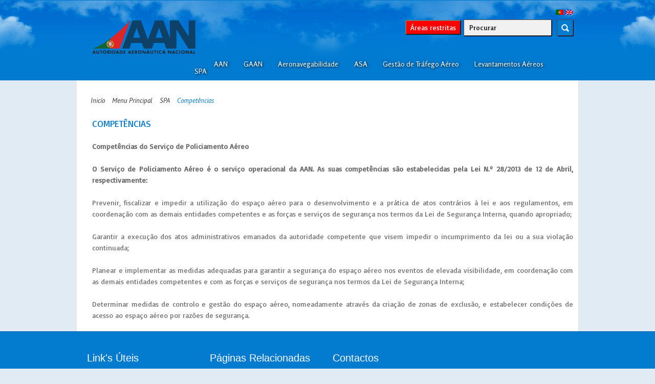

--- FILE ---
content_type: text/html; charset=iso-8859-15
request_url: https://aan.pt/subPagina-AAN-001.006.001-competencias
body_size: 18695
content:

<!DOCTYPE html>
<!--[if lt IE 7]><html class='no-js ie6 oldie' lang='en'> <![endif]-->
<!--[if IE 7]><html class='no-js ie7 oldie' lang='en'> <![endif]-->
<!--[if IE 8]><html class='no-js ie8 oldie' lang='en'> <![endif]-->
<!--[if gt IE 8]><!--> <html class='no-js' lang='en'> <!--<![endif]-->
<head>
    <meta charset='iso-8859-1'>
	<title>Competências | Autoridade Aeronáutica </title>
    <link rel='stylesheet' type='text/css' href='includes/AAN/css/style.css' />
    <link rel='stylesheet' type='text/css' href='includes/AAN/css/prettyPhoto.css' />
    <link rel='stylesheet' type='text/css' href='includes/AAN/css/fullwidth.css' media='screen' />
    <link href='https://fonts.googleapis.com/css?family=News+Cycle|PT+Sans:400,400italic,700,700italic' rel='stylesheet' type='text/css' />

<link href='https://fonts.googleapis.com/css?family=Rosario:400,400italic,700,700italic' rel='stylesheet' type='text/css'>

<link href='https://fonts.googleapis.com/css?family=Basic' rel='stylesheet' type='text/css'>
	<!--[if lt IE 9]>   <link rel='stylesheet' type='text/css' href='includes/AAN/css/ie.css' /> <![endif]-->
    <link rel='shortcut icon' type='image/x-icon' href='favicon.ico'>
    <meta name='keywords' content='' />
    <meta name='description' content='Compet&ecirc;ncias do Servi&ccedil;o de Policiamento A&eacute;reo
&nbsp;
O Servi&ccedil;o de Policiamento A&eacute;reo &eacute; o servi&ccedil;o operacional da AAN. As suas compet&ecirc;ncias s&atilde;o estabelecidas pela Lei N.&ordm; 28/2013 de 12 de Abril, respectivamente:
&nbsp;
Prevenir, fiscalizar e impedir a utiliza&ccedil;&atilde;o do espa&ccedil;o a&eacute;reo para o desenvolvimento e a pr&aacute;tica de atos contr&aacute;rios &agrave; lei e aos regulamentos, em(...)'>
	<meta name='author' content='DCSI - WEBTEAM'>
    <meta name='viewport' content='width=device-width, initial-scale=1, maximum-scale=1'>
    <script>var wmobile=958</script>
    <script type='text/javascript' src='js/jquery.js'></script>	   
	<script type='text/javascript' src='js/jquery.min.js'></script>
    
    <script type='text/javascript' src='js/snow.js'></script>
    <script src='js/jquery.mobilemenu.js'></script>
    <script type='text/javascript' src='js/menu.js'></script>
    <script type='text/javascript' src='js/jquery.tools.min.js'></script>
    <script type='text/javascript' src='js/custom.js'></script>
	<script type='text/javascript' src='js/sliders/jquery.eislideshow.js'></script>
	
    <script type='text/javascript' src='js/jquery.carouFredSel-6.2.1.js'></script>
    <script type='text/javascript' src='js/jquery.prettyPhoto.js'></script>
    <script type='text/javascript' src='js/filterable.js'></script>

	<!--[if lt IE 9]>
    	<script src='js/html5.js'></script>
    <![endif]-->
    
    <script type="text/javascript">		
		jQuery(document).ready(function(){
			jQuery("a[rel^='prettyPhoto']").prettyPhoto({show_title: true});
            jQuery('#portfolio-list').filterable();
		});
        
    </script>  
			<script type="text/javascript">				
			var tpj=jQuery;
			tpj.noConflict();
			tpj(document).ready(function() {
			if (tpj.fn.cssOriginal!=undefined)
				tpj.fn.css = tpj.fn.cssOriginal;
				tpj('.fullwidthbanner').revolution(
					{	
						delay:9000,												
						startwidth:890,
						startheight:450,
						onHoverStop:"on",
						thumbWidth:100,
						thumbHeight:50,
						thumbAmount:5,
						hideThumbs:200,
						navigationType:"bullet",
						navigationArrows:"verticalcentered",
						navigationStyle:"round",
						touchenabled:"on",
						navOffsetHorizontal:0,
						navOffsetVertical:20,
						fullWidth:"on",
						shadow:0,
						stopLoop:"off"
													
					});							
		});
		</script>   
	<link rel='stylesheet' type='text/css' href='rs-plugin/css/settings.css' media='screen' />	
	<script type='text/javascript' src='rs-plugin/js/jquery.themepunch.plugins.min.js'></script>			
    <script type='text/javascript' src='rs-plugin/js/jquery.themepunch.revolution.min.js'></script> 	
</head>
<body>
<div class='header-wrapper'> 
<header class='container'><div class='sixteen columns'>	
            <div class='offset-by-fourteen'>	
            	<a href='lang-AAN-pt'><img src='images/prt_flag.png'></a>
                <a href='lang-AAN-ing'><img src='images/eng_flag.png'></a>
            </div>
        </div><div id='logo' class='three columns'>

        <div class='four columns alpha'>	
        	<a href='unidade-AAN'><img src='includes/AAN/elementosgraficos/logotipo/logo_PT.png?v=1.1'/></a>
        </div> 
        <div class='four columns alpha'>
        <strong></strong><br>	 
        </div><div class='clear'></div>
    </div>
    
    <div class='columns last' id='search-global'>
                    <input class='button' style='background-color:red;!important; margin-right:5px; margin-top: 6px' type='button' value='Áreas restritas' onclick="window.location.href='/subPagina-AAN-001.004.007-areas-temporariamente-proibidas'">
                    <form id='search-global-form' method='post' action='pesquisa-AAN'>
                        <div>
                            <input type='text' name='chave' title='Procurar'>  
                            <input type='submit' value='' class='button left10' />                         
                            <div class='clear'></div>
                        </div>
                    </form>
                </div>
    
    <nav class='thirteen columns last'>
        <ul class='sf-menu'><li><a href='subPagina-AAN-001.007-aan' >AAN</a><ul class='sub-menu'><li><a href='/var/aan/internet/www/includes/AAN/conteudos/galeria/A_284985.jpg' >Autoridade Aeronáutica Nacional</a></li><li><a href='subPagina-AAN-001.007.002-compet-ncias' >Competências</a></li><li><a href='subPagina-AAN-001.007.003-estrutura' >Estrutura</a></li><li><a href='subPagina-AAN-001.007.004-miss-o' >Missão</a></li><li><a href='subPagina-AAN-001.007.005-vis-o' >Visão</a></li><li><a href='subPagina-AAN-001.007.006-valores' >Valores</a></li></ul></li><li><a href='subPagina-AAN-001.001-gaan' >GAAN</a><ul class='sub-menu'><li><a href='subPagina-AAN-001.001.001-chefe-do-gabinete' >Chefe do Gabinete</a></li><li><a href='subPagina-AAN-001.001.002-compet-ncias' >Competências</a></li><li><a href='subPagina-AAN-001.001.003-estrutura' >Estrutura</a></li></ul></li><li><a href='subPagina-AAN-001.002-aeronavegabilidade' >Aeronavegabilidade                 </a><ul class='sub-menu'><li><a href='subPagina-AAN-001.002.001-compet-ncias' >Competências</a></li><li><a href='subPagina-AAN-001.002.002-regulamentac-o' >Regulamentação</a><ul class='sub-menu'><li><a href='subPagina-AAN-001.002.002.001-circulares' >Circulares</a></li><li><a href='subPagina-AAN-001.002.002.002-formul-rios' >Formulários</a></li><li><a href='subPagina-AAN-001.002.002.003-documentos-de-orientac-o' >Documentos de Orientação</a></li><li><a href='subPagina-AAN-001.002.002.005-regulamentos' >Regulamentos</a></li></ul></li><li><a href='subPagina-AAN-001.002.004-certificac-o-de-pessoal-de-manutenc-o' >Certificação de Pessoal de Manutenção</a></li><li><a href='subPagina-AAN-001.002.003-contactos' >Contactos</a></li><li><a href='subPagina-AAN-001.002.005-ramil-registo-de-aeronaves-militares' target='_blank'>RAMIL (Registo de Aeronaves Militares)</a></li></ul></li><li><a href='subPagina-AAN-001.003-asa' >ASA</a><ul class='sub-menu'><li><a href='subPagina-AAN-001.003.004-compet-ncias' >Competências</a></li><li><a href='subPagina-AAN-001.003.006-estatuto-de-aeronave-de-estado' >Estatuto de Aeronave de Estado</a></li><li><a href='subPagina-AAN-001.003.001-autorizac-es-de-sobrevoo-e-aterragem' >Autorizações de Sobrevoo e Aterragem</a></li><li><a href='subPagina-AAN-001.003.002-mercadoria-perigosa' >Mercadoria Perigosa</a></li><li><a href='subPagina-AAN-001.003.003-formul-rios' >Formulários</a></li><li><a href='subPagina-AAN-001.003.005-contactos' >Contactos</a></li></ul></li><li><a href='subPagina-AAN-001.004-gest-o-de-tr-fego-a-reo' >Gestão de Tráfego Aéreo</a><ul class='sub-menu'><li><a href='subPagina-AAN-001.004.002-regulamentac-o' >Regulamentação</a><ul class='sub-menu'><li><a href='subPagina-AAN-001.004.002.004-euroat' >EUROAT</a></li><li><a href='subPagina-AAN-001.004.002.005-licenciamento-de-militares-controladores-de-tr-fego-a-reo' >Licenciamento de Militares Controladores de Tráfego Aéreo</a></li><li><a href='subPagina-AAN-001.004.002.006-busca-e-salvamento-a-reo' >Busca e Salvamento Aéreo</a></li><li><a href='subPagina-AAN-001.004.002.007-certificado-de-tripulante-militar' >Certificado de Tripulante Militar</a></li><li><a href='subPagina-AAN-001.004.002.008-licenciamento-de-pilotos-remotos-militares' >Licenciamento de pilotos remotos militares</a></li><li><a href='subPagina-AAN-001.004.002.009-licenciamento-de-pilotos-militares' target='_blank'>Licenciamento de pilotos militares</a></li></ul></li><li><a href='subPagina-AAN-001.004.009-programa-nacional-de-seguranca-operacional' >Programa Nacional de Segurança Operacional </a></li></ul></li><li><a href='subPagina-AAN-001.005-levantamentos-a-reos' >Levantamentos Aéreos</a><ul class='sub-menu'><li><a href='subPagina-AAN-001.005.007-regulamentac-o' >Regulamentação</a></li><li><a href='subPagina-AAN-001.005.005-aeronaves-n-o-tripuladas-drones' >Aeronaves Não Tripuladas ( Drones )</a></li><li><a href='subPagina-AAN-001.005.008-aeronaves-tripuladas' >Aeronaves Tripuladas</a></li><li><a href='subPagina-AAN-001.005.004-contactos' >Contactos</a></li></ul></li><li><a href='subPagina-AAN-001.006-spa' >          SPA</a><ul class='sub-menu'><li><a href='subPagina-AAN-001.006.002-comandante-a-reo' >Comandante Aéreo</a></li><li><a href='subPagina-AAN-001.006.001-compet-ncias' >Competências</a></li><li><a href='subPagina-AAN-001.006.003-estrutura' >Estrutura</a></li></ul></li>
        </ul>
    </nav>
<div class='clear'></div>
</header>
</div>
    
    <div id='content-wrapper'>
	<div class='container'><div class='sixteen columns'>
                    <div id='content-top'>
                <div align='right' style='width:100%;'><div class='partilha'><span  class='st_twitter_hcount' displayText='Tweet'></span><span  class='st_facebook_hcount' displayText='Facebook'></span><span  class='st_plusone_hcount' ></span></div></div>
                <ul id='breadcrumb' class='twelve columns alpha'><li><a href='unidade-AAN'>Inicío</a></li><li><a href='subPagina-AAN-001' class='migalhasLink'>Menu Principal</a></li><li><a href='subPagina-AAN-001.006' class='migalhasLink'>          SPA</a></li><li>Competências</li></ul>
                    </div>
            
            </div> 

		<div class='sixteen columns content-block'><div class='sixteen columns last'>
           		<h4 class='style2 uppercase'>Competências</h4>
                   <p><strong>Competências do Serviço de Policiamento Aéreo</strong></p>
<p style="text-align: justify;"> </p>
<p style="text-align: justify;"><strong>O Serviço de Policiamento Aéreo é o serviço operacional da AAN. As suas competências são estabelecidas pela Lei N.º 28/2013 de 12 de Abril, respectivamente:</strong></p>
<p style="text-align: justify;"> </p>
<p style="text-align: justify;">Prevenir, fiscalizar e impedir a utilização do espaço aéreo para o desenvolvimento e a prática de atos contrários à lei e aos regulamentos, em coordenação com as demais entidades competentes e as forças e serviços de segurança nos termos da Lei de Segurança Interna, quando apropriado;</p>
<p style="text-align: justify;"> </p>
<p style="text-align: justify;">Garantir a execução dos atos administrativos emanados da autoridade competente que visem impedir o incumprimento da lei ou a sua violação continuada;</p>
<p style="text-align: justify;"> </p>
<p style="text-align: justify;">Planear e implementar as medidas adequadas para garantir a segurança do espaço aéreo nos eventos de elevada visibilidade, em coordenação com as demais entidades competentes e com as forças e serviços de segurança nos termos da Lei de Segurança Interna;</p>
<p style="text-align: justify;"> </p>
<p style="text-align: justify;">Determinar medidas de controlo e gestão do espaço aéreo, nomeadamente através da criação de zonas de exclusão, e estabelecer condições de acesso ao espaço aéreo por razões de segurança.</p>
                   </div>
        </div></div>
    <script>
      $(document).ready(function() {
          (function($){
            	snow = function(options){
            	
            			var flake 			= $('<div id="flake" style="z-index: 9999999999;"/>').css({'position': 'absolute', 'top': '-50px'}).html('&#10052;'),
            				documentHeight 	= $(document).height(),
            				documentWidth	= $(document).width(),
            				defaults		= {
            									minSize		: 10,
            									maxSize		: 30,
            									newOn		: 500,
            									flakeColor	: "#CFCFCF"
            								},
            				options			= $.extend({}, defaults, options);
            				
            			
            			var interval		= setInterval( function(){
            				var startPositionLeft 	= Math.random() * documentWidth - 100,
            				 	startOpacity		= 0.5 + Math.random(),
            					sizeFlake			= options.minSize + Math.random() * options.maxSize,
            					endPositionTop		= documentHeight - 40,
            					endPositionLeft		= startPositionLeft - 100 + Math.random() * 200,
            					durationFall		= documentHeight * 10 + Math.random() * 5000;
            				flake
            					.clone()
            					.appendTo('body')
            					.css(
            						{
            							left: startPositionLeft,
            							opacity: startOpacity,
            							'font-size': sizeFlake,
            							color: options.flakeColor
            						}
            					)
            					.animate(
            						{
            							top: endPositionTop,
            							left: endPositionLeft,
            							opacity: 0.1
            						},
            						durationFall,
            						'linear',
            						function() {
            							$(this).remove()
            						}
            					);
            			}, options.newOn);
            	
            	};
            	
            })(jQuery);
            
      });
  </script>
        <div class='clear'></div>
    </div>
</div>

            <!-- Matomo -->
            <script>
                var _paq = window._paq = window._paq || [];
                /* tracker methods like "setCustomDimension" should be called before "trackPageView" */
                _paq.push(['trackPageView']);
                _paq.push(['enableLinkTracking']);
                (function() {
                    var u='https://matomo.emfa.pt/';
                    _paq.push(['setTrackerUrl', u+'matomo.php']);
                    _paq.push(['setSiteId', '33']);
                    var d=document, g=d.createElement('script'), s=d.getElementsByTagName('script')[0];
                    g.async=true; g.src=u+'matomo.js'; s.parentNode.insertBefore(g,s);
                })();
            </script>
            <!-- End Matomo Code -->

            <!-- Matomo Image Tracker-->
            <noscript>
                <img referrerpolicy='no-referrer-when-downgrade' src='https://matomo.emfa.pt/matomo.php?idsite=33&amp;rec=1' style='border:0' alt='' />
            </noscript>
            <!-- End Matomo -->
            
    
    <div id='footer-wrapper'>

	<footer class='container'>
                <div class='four columns footer-block'><h3>Link&#039;s Úteis</h3><div class='contact-details'><p><a href='https://www.nav.pt'  target='_blank'>NAV Portugal, EPE</a></p><p><a href='https://www.amn.pt'  target='_blank'>Autoridade Marítima Nacional</a></p><p><a href='https://www.aan.pt/subPagina-AAN-005.001.003'  target='_blank'>Acessibilidade</a></p></div><div class='clearsmall'></div></div>
                <div class='four columns footer-block'><h3>Páginas Relacionadas</h3><div class='contact-details'><p><a href='https://www.portugal.gov.pt/pt/os-ministerios/ministerio-da-defesa-nacional.aspx'  target='_blank'>Ministério da Defesa Nacional</a></p><p><a href='https://www.portugal.gov.pt/pt/os-ministerios/ministerio-dos-negocios-estrangeiros.aspx'  target='_blank'>Ministério dos Negócios Estrangeiros</a></p><p><a href='https://www.eda.eu'  target='_blank'>European Defense Agency (EDA)</a></p><p><a href='https://www.easa.eu'  target='_blank'>European Aviation Safety Agency (EASA)</a></p><p><a href='https://www.emfa.pt'  target='_blank'>Força Aérea</a></p><p><a href='https://www.anac.pt'  target='_blank'>ANAC</a></p></div><div class='clearsmall'></div></div><div class='eight columns footer-block'>
        	<h3>Contactos</h3>
            <div class='contact-details' id='contactos'> <span>&nbsp;</span><p style='text-align:right;'>Gabinete da Autoridade Aeronáutica Nacional</p><span>Morada</span><p style='text-align:right;'>Avenida da Força Aérea Portuguesa, nº 1</p><span>C. Postal</span><p style='text-align:right;'>2614-506 Amadora</p><span>GPS</span><p style='text-align:right;'><a href='https://maps.google.com/maps?q=38.739253,-9.215426' target='_blank'>38.739253,-9.215426</a></p><span>Telefone</span><p style='text-align:right;'>+351 214 717 428</p><span>Fax</span><p style='text-align:right;'>+351 214 715 330</p>
            </div>
            <div class='clearsmall'></div>

        </div>

        <div class='clear'></div>

        <div id='footer-bottom-divider'><a href='#' id='toTop'><img src='images/back-top.png' width='49' height='49' alt='Back to top'></a></div>

    </footer>

</div>
            <!-- Matomo -->
            <script>
                var _paq = window._paq = window._paq || [];
                /* tracker methods like "setCustomDimension" should be called before "trackPageView" */
                _paq.push(['trackPageView']);
                _paq.push(['enableLinkTracking']);
                (function() {
                    var u='https://matomo.emfa.pt/';
                    _paq.push(['setTrackerUrl', u+'matomo.php']);
                    _paq.push(['setSiteId', '33']);
                    var d=document, g=d.createElement('script'), s=d.getElementsByTagName('script')[0];
                    g.async=true; g.src=u+'matomo.js'; s.parentNode.insertBefore(g,s);
                })();
            </script>
            <!-- End Matomo Code -->

            <!-- Matomo Image Tracker-->
            <noscript>
                <img referrerpolicy='no-referrer-when-downgrade' src='https://matomo.emfa.pt/matomo.php?idsite=33&amp;rec=1' style='border:0' alt='' />
            </noscript>
            <!-- End Matomo -->
            

--- FILE ---
content_type: text/css
request_url: https://aan.pt/includes/AAN/css/fullwidth.css
body_size: 1242
content:
ainda /*----------------------------------------------------------------------------- 

REVOLUTION RESPONSIVE BASIC STYLES OF HTML DOCUMENT

Screen Stylesheet 

version:   	1.0 
date:      	26/06/12 
author:		themepunch
email:     	support@themepunch.com 
website:   	https://www.themepunch.com
-----------------------------------------------------------------------------*/


/***********************
	-	BASICS 	-
***********************/
html {
	overflow-x:hidden;	
	padding: 0 !important;		
	margin:0px !important;
}


ol, ul {  list-style: none; }

a{	text-decoration:none;}



  /*********************************************************************************************
		-	SET THE SCREEN SIZES FOR THE BANNER IF YOU WISH TO MAKE THE BANNER RESOPONSIVE 	-	
  **********************************************************************************************/
  
  /*	-	THE BANNER CONTAINER (Padding, Shadow, Border etc. )	-	*/

 
	 .fullwidthbanner-container{
		width:100% !important;		
		position:relative;
		padding:0;		
		max-height:450px !important; /* antes era 450*/
		overflow:hidden;
		background-color:#d1d1d1;
	/*	background-image:url(../images/bg_dest.png);*/
		background-repeat: repeat;
		background-position:center;
	}    


--- FILE ---
content_type: text/css
request_url: https://aan.pt/rs-plugin/css/settings.css
body_size: 17992
content:
/*----------------------------------------------------------------------------- 

	-	kenburn slider -

Screen Stylesheet 

version:   	1.0 
date:      	09/18/11 
author:		themepunch
email:     	info@themepunch.com 
website:   	https://www.themepunch.com
-----------------------------------------------------------------------------*/





.tp-simpleresponsive .caption {
	-ms-filter: "progid:DXImageTransform.Microsoft.Alpha(Opacity=0)";	-moz-opacity: 0;	-khtml-opacity: 0;	opacity: 0; position:absolute;
	
}

.tp-simpleresponsive img	{	max-width:none;}


/******************************
	-	SHADOWS		-
******************************/
.tp-bannershadow  { 		
		position:absolute;  	
		
		margin-left:auto;
		margin-right:auto;
		-moz-user-select: none; 
        -khtml-user-select: none; 
        -webkit-user-select: none; 
        -o-user-select: none; 
	}
	
.tp-bannershadow.tp-shadow1 {	background:url(../assets/shadow1.png) no-repeat; background-size:100%; width:890px; height:30px; bottom:-30px;}
.tp-bannershadow.tp-shadow2 {	background:url(../assets/shadow2.png) no-repeat; background-size:100%; width:890px; height:60px;bottom:-60px;}
.tp-bannershadow.tp-shadow3 {	background:url(../assets/shadow3.png) no-repeat; background-size:100%; width:890px; height:60px;bottom:-60px;}

/*************************
	-	CAPTIONS	-
**************************/
.caption.big_white	{
						position: absolute; 
						color: #ffffff; 
						text-shadow: none; 
						font-size: 50px; 
						line-height: 36px; 
						font-family: 'Yanone Kaffeesatz', sans-serif;
						text-transform:uppercase;											
						padding-left:15px;
						padding-right:15px;
						padding-top: 8px;
						padding-bottom:8px;
						margin: 0px; 
						border-width: 0px; 
						border-style: none; 
						background-color:#000000;
						/* Fallback for web browsers that doesn't support RGBa */
						background: rgb(0, 0, 0);
						/* RGBa with 0.6 opacity */
						background: rgba(0, 0, 0, 0.8);								
					}

.caption.big_orange	{
						position: absolute; 
						color: #5fbf41; 
						text-shadow: none; 
						font-weight: 700; 
						font-size: 36px; 
						line-height: 36px; 
						font-family: Arial; 
						padding: 0px 4px; 
						margin: 0px; 
						border-width: 0px; 
						border-style: none; 
						background-color:#ffffff;	
						letter-spacing: -1.5px;															
					}	
					
.caption.big_black	{
						position: absolute; 
						color: #000000; 
						text-shadow: none; 
						font-weight: 700; 
						font-size: 36px; 
						line-height: 36px; 
						font-family: Arial; 
						padding: 0px 4px; 
						margin: 0px; 
						border-width: 0px; 
						border-style: none; 
						background-color:#ffffff;	
						letter-spacing: -1.5px;															
					}		

.caption.medium_grey	{
						position: absolute; 
						color: #ffffff; 
						text-shadow: none; 
						font-weight: 700; 
						font-size: 20px; 
						line-height: 20px; 
						font-family: Arial; 
						padding: 2px 4px; 
						margin: 0px; 
						border-width: 0px; 
						border-style: none; 
						background-color:#888;		
						white-space:nowrap;	
						text-shadow: 0px 1px 0px rgba(0, 0, 0, 0.8);		
					}	
					
.caption.small_text	{
						position: absolute; 
						color: #ffffff; 
						text-shadow: none; 
						font-weight: 700; 
						font-size: 14px; 
						line-height: 20px; 
						font-family: 'PT Sans', sans-serif;
						text-transform:uppercase;
						margin: 0px;
						padding:5px;
						border-width: 0px; 
						border-style: none; 
						white-space:nowrap;	
						text-shadow: 0px 1px 0px rgba(0, 0, 0, 0.8);								
					}
					
.caption.medium_text	{
						position: absolute; 
						color: #ffffff; 
						text-shadow: none; 
						font-weight: 700; 
						font-size: 20px; 
						line-height: 20px; 
						font-family: Arial; 
						margin: 0px; 
						border-width: 0px; 
						border-style: none; 
						white-space:nowrap;	
						text-shadow: 0px 1px 0px rgba(0, 0, 0, 0.8);		
					}
					
.caption.large_text	{
						position: absolute; 
						color: #ffffff; 
						text-shadow: none; 
						font-weight: 700; 
						font-size: 40px; 
						line-height: 40px; 
						font-family: Arial; 
						margin: 0px; 
						border-width: 0px; 
						border-style: none; 
						white-space:nowrap;	
						text-shadow: 0px 1px 0px rgba(0, 0, 0, 0.8);		
					}	
					
.caption.very_large_text	{
						position: absolute; 
						color: #ffffff; 
						text-shadow: none; 
						font-weight: 700; 
						font-size: 60px; 
						line-height: 60px; 
						font-family: Arial; 
						margin: 0px; 
						border-width: 0px; 
						border-style: none; 
						white-space:nowrap;	
						text-shadow: 0px 1px 0px rgba(0, 0, 0, 0.8);
						letter-spacing: -2px;		
					}	
					
					
.caption.very_big_white	{
						position: absolute; 
						color: #ffffff; 
						text-shadow: none; 
						font-weight: 700; 
						font-size: 60px; 
						line-height: 60px; 
						font-family: Arial; 
						margin: 0px; 
						border-width: 0px; 
						border-style: none; 
						white-space:nowrap;	
						padding: 0px 4px; 
						padding-top: 1px;
						background-color:#000000;
						/* Fallback for web browsers that doesn't support RGBa */
						background: rgb(0, 0, 0);
						/* RGBa with 0.6 opacity */
						background: rgba(0, 0, 0, 0.8);									
					}

.caption.very_big_blue	{
						position: absolute; 
						color: #009de0; 
						text-shadow: none; 
						font-weight: 700; 
						font-size: 60px; 
						line-height: 60px; 
						font-family: Arial; 
						margin: 0px; 
						border-width: 0px; 
						border-style: none; 
						white-space:nowrap;	
						padding: 0px 4px; 
						padding-top: 1px;
						background-color:#000000;
						/* Fallback for web browsers that doesn't support RGBa */
						background: rgb(0, 0, 0);
						/* RGBa with 0.6 opacity */
						background: rgba(0, 0, 0, 0.8);									
					}	
	
					
.caption.very_big_orange	{
						position: absolute; 
						color: #5fbf41; 
						text-shadow: none; 
						font-weight: 700; 
						font-size: 60px; 
						line-height: 60px; 
						font-family: Arial; 
						margin: 0px; 
						border-width: 0px; 
						border-style: none; 
						white-space:nowrap;	
						padding: 0px 4px; 
						padding-top: 1px;
						background-color:#000000;
						/* Fallback for web browsers that doesn't support RGBa */
						background: rgb(0, 0, 0);
						/* RGBa with 0.6 opacity */
						background: rgba(0, 0, 0, 0.8);									
					}					
					
.caption.very_big_black	{
						position: absolute; 
						color: #000000; 
						text-shadow: none; 
						font-weight: 700; 
						font-size: 60px; 
						line-height: 60px; 
						font-family: Arial; 
						margin: 0px; 
						border-width: 0px; 
						border-style: none; 
						white-space:nowrap;	
						padding: 0px 4px; 
						padding-top: 1px;
						background-color:#ffffff;		
					}
					
.caption.boxshadow	{
						-moz-box-shadow: 0px 0px 20px rgba(0, 0, 0, 0.5);
						-webkit-box-shadow: 0px 0px 20px rgba(0, 0, 0, 0.5);
						box-shadow: 0px 0px 20px rgba(0, 0, 0, 0.5);
					}
											
.caption.black {
						color: #000000; 
						text-shadow: none;		
					}	
					
.caption.noshadow {
						text-shadow: none;		
					}	
					
.caption a { color: #5fbf41; text-shadow: none;	-webkit-transition: all 0.2s ease-out; -moz-transition: all 0.2s ease-out; -o-transition: all 0.2s ease-out; -ms-transition: all 0.2s ease-out;	 }			
.caption a:hover { color: #ffffff; }					



/******************************
	-	BUTTONS	-
*******************************/

.slider_button				{	padding:8px 42px 10px 18px; border-radius: 20px; -moz-border-radius: 20px; -webkit-border-radius: 20px; height:30px;						
								cursor:pointer;
								font-size:20px; line-height:45px !important;
								font-family: 'Yanone Kaffeesatz', sans-serif; font-weight: normal;
								background-image:url(../../images/button_icon.png);
								background-repeat:no-repeat;
								background-position:right center;
								text-decoration:none;
					}
					
.slider_button.big			{	color:#ffffff; text-shadow:0px 1px 1px rgba(0, 0, 0, 0.6); font-weight:bold; padding:9px 20px; font-size:19px;  line-height:57px !important; }				

						
.purchase:hover,
.slider_button:hover,
.slider_button.big:hover		{}

	  
	  
	@media only screen and (min-width: 768px) and (max-width: 959px) {

	 }  
  	
  
	  
	@media only screen and (min-width: 480px) and (max-width: 767px) {
		.slider_button	{	padding:4px 8px 3px; line-height:25px !important; font-size:11px !important;font-weight:normal; background-position:-50px;}
		a.slider_button { -webkit-transition: none; -moz-transition: none; -o-transition: none; -ms-transition: none;	 }				
	}
   
    @media only screen and (min-width: 0px) and (max-width: 479px) {   
		.slider_button	{	padding:2px 5px 2px; line-height:20px !important; font-size:10px !important; background-position:-50px;}
		a.slider_button { -webkit-transition: none; -moz-transition: none; -o-transition: none; -ms-transition: none;	 }
	}
	
					



/*	BUTTON COLORS	*/					



.slider_button.green{ background-color:#21a117; color:#ffffff}
.slider_button.green:hover, input[type="submit"]:hover, input[type="reset"]:hover{background-color:#eeeeee; color:#111111 !important;}/*-- Text slider --*/

.slider_button.blue{ background-color:#1d78cb; color:#ffffff}			
.slider_button.blue:hover, input[type="submit"]:hover, input[type="reset"]:hover{background-color:#eeeeee; color:#111111 !important;}/*-- Text slider --*/

.slider_button.red{ background-color:#cb1d1d; color:#ffffff}
.slider_button.red:hover, input[type="submit"]:hover, input[type="reset"]:hover{background-color:#eeeeee; color:#111111 !important;}/*-- Text slider --*/		

.slider_button.orange{ background-color:#5fbf41; color:#ffffff}
.slider_button.orange:hover, input[type="submit"]:hover, input[type="reset"]:hover{background-color:#eeeeee; color:#111111 !important;}/*-- Text slider --*/
	
.slider_button.darkgrey{ background-color:#555555; color:#ffffff}
.slider_button.darkgrey:hover, input[type="submit"]:hover, input[type="reset"]:hover{background-color:#eeeeee; color:#111111 !important;}/*-- Text slider --*/																			

.slider_button.lightgrey{ background-color:#888888; color:#ffffff}
.slider_button.lightgrey:hover, input[type="submit"]:hover, input[type="reset"]:hover{background-color:#eeeeee; color:#111111 !important;}/*-- Text slider --*/

.slider_button.black{ background-color:#000000; color:#ffffff}
.slider_button.black:hover, input[type="submit"]:hover, input[type="reset"]:hover{background-color:#eeeeee; color:#111111 !important;}/*-- Text slider --*/

.slider_button.white{ background-color:#eeeeee; color:#111111}
.slider_button.white:hover, input[type="submit"]:hover, input[type="reset"]:hover{background-color:#5fbf41; color:#ffffff !important;}/*-- Text slider --*/				



/************************
	-	NAVIGATION	-
*************************/

/** BULLETS **/
.tp-bullets									{	z-index:100; position:absolute; bottom:10px; }
.tp-bullets.simplebullets					{ 	bottom:10px;}


.tp-bullets.simplebullets.navbar				{ bottom:-20px; background:url(../assets/navigdots_bgtile.png); height:35px; padding:0px 0px; -webkit-border-radius: 5px; -moz-border-radius: 5px; border-radius: 5px ;margin-top:-17px;}
								
.tp-bullets.simplebullets .bullet			{	cursor:pointer; position:relative;	background:url(../assets/bullets.png) no-Repeat bottom left;	width:23px;	height:23px;  margin-right:0px; float:left; margin-top:-12px;}									
.tp-bullets.simplebullets .bullet.last		{	margin-right:0px;}

/**	SQUARE BULLETS **/
.tp-bullets.simplebullets.square .bullet			{	cursor:pointer; position:relative;	background:url(../assets/bullets2.png) no-Repeat bottom left;	width:19px;	height:19px;  margin-right:0px; float:left; margin-top:-10px;}									
.tp-bullets.simplebullets.square .bullet.last		{	margin-right:0px;}

/** navbar NAVIGATION VERSION **/
.tp-bullets.simplebullets.navbar .bullet		{	cursor:pointer; position:relative;	background:url(../assets/navigdots.png) no-Repeat bottom left;	width:15px;	height:15px;  margin-left:5px !important; margin-right:5px !important;float:left; margin-top:10px;}										
.tp-bullets.simplebullets.navbar .bullet.first		{	margin-left:30px !important;}
.tp-bullets.simplebullets.navbar .bullet.last		{	margin-right:30px !important;}

.tp-bullets.simplebullets .bullet:hover, 
.tp-bullets.simplebullets .bullet.selected	{	background-position:top left; }




/*************************************
	-	TP ARROWS 	-
**************************************/


.tp-leftarrow						{	z-index:100;cursor:pointer; position:relative;	background:url(../assets/arrow_left.png) no-Repeat top left;	width:26px;	height:26px;  margin-right:0px; float:left; margin-top:-13px;	}										
.tp-rightarrow						{	z-index:100;cursor:pointer; position:relative;	background:url(../assets/arrow_right.png) no-Repeat top left;	width:26px;	height:26px;  margin-right:0px; float:left;	margin-top:-13px;}										

.tp-leftarrow.navbar				{	z-index:100;cursor:pointer; position:relative;	background:url(../assets/arrowleft.png) no-Repeat top left;		width:9px;	height:16px;   float:left;	margin-right:-20px; margin-top:-8px;}										
.tp-rightarrow.navbar				{	z-index:100;cursor:pointer; position:relative;	background:url(../assets/arrowright.png) no-Repeat top left;	width:9px;	height:16px;   float:left;	margin-left:-20px; margin-top:-8px;}										
.tp-leftarrow.navbar.thumbswitharrow	{	margin-right:10px; }
.tp-rightarrow.navbar.thumbswitharrow	{	margin-left:0px; }

.tp-leftarrow.square				{	z-index:100;cursor:pointer; position:relative;	background:url(../assets/arrow_left2.png) no-Repeat top left;	width:12px;	height:17px;   float:left;	margin-right:0px; margin-top:-9px;}										
.tp-rightarrow.square				{	z-index:100;cursor:pointer; position:relative;	background:url(../assets/arrow_right2.png) no-Repeat top left;	width:12px;	height:17px;   float:left;	margin-left:0px; margin-top:-9px;}										

.tp-leftarrow.large					{	z-index:100;cursor:pointer; position:relative;	background:url(../assets/arrow_large_left.png) no-Repeat top left;	width:46px;	height:46px;  margin-left:20px; margin-top:-23px; }										
.tp-rightarrow.large				{	z-index:100;cursor:pointer; position:relative;	background:url(../assets/arrow_large_right.png) no-Repeat top left;	width:46px;	height:46px;  margin-left:-20px; margin-top:-23px; }										

.tp-leftarrow:hover,
.tp-rightarrow:hover {	background-position:bottom left; }






/****************************************************************************************************
	-	TP THUMBS 	-	
*****************************************************************************************************

 - tp-thumbs & tp-mask Width is the width of the basic Thumb Container (500px basic settings)

 - .bullet width & height is the dimension of a simple Thumbnail (basic 100px x 50px)

 *****************************************************************************************************/


.tp-bullets.tp-thumbs						{	z-index:100; position:absolute; padding:0px 2px 2px;background-color:#ffffff;
												width:500px;height:50px; 			/* THE DIMENSIONS OF THE THUMB CONTAINER */
											}
											
.fullwidthbanner-container .tp-thumbs					{  padding:2px;}											

.tp-bullets.tp-thumbs .tp-mask				{	width:500px; height:50px;  			/* THE DIMENSIONS OF THE THUMB CONTAINER */
												overflow:hidden; position:relative;}


.tp-bullets.tp-thumbs .tp-mask .tp-thumbcontainer	{	width:5000px; position:absolute;}

.tp-bullets.tp-thumbs .bullet				{   width:100px; height:50px; 			/* THE DIMENSION OF A SINGLE THUMB */
												cursor:pointer; overflow:hidden;background:none;margin:0;float:left;
												-ms-filter: "progid:DXImageTransform.Microsoft.Alpha(Opacity=50)";	
												/*filter: alpha(opacity=50);	*/
												-moz-opacity: 0.5;	
												-khtml-opacity: 0.5;	
												opacity: 0.5;
												-webkit-transition: all 0.2s ease-out; -moz-transition: all 0.2s ease-out; -o-transition: all 0.2s ease-out; -ms-transition: all 0.2s ease-out;	
											}
.tp-bullets.tp-thumbs .bullet:hover,
.tp-bullets.tp-thumbs .bullet.selected		{ 	-ms-filter: "progid:DXImageTransform.Microsoft.Alpha(Opacity=100)";	
												
												-moz-opacity: 1;	
												-khtml-opacity: 1;	
												opacity: 1;
											}											
.tp-thumbs img								{	width:100%; }


/************************************
		-	TP BANNER TIMER		-
*************************************/
.tp-bannertimer								{	width:100%; height:10px; background:url(../assets/timer.png);position:absolute; z-index:200;}
	
	
	
	
/***************************************
	-	RESPONSIVE SETTINGS 	-
****************************************/	
	
	
	@media only screen and (min-width: 768px) and (max-width: 959px) {

	 }  
  	
  
	  
	@media only screen and (min-width: 480px) and (max-width: 767px) {
			.responsive .tp-bullets.tp-thumbs				{	width:300px !important; height:30px !important;}
			.responsive .tp-bullets.tp-thumbs .tp-mask		{	width:300px !important; height:30px !important;}
			.responsive .tp-bullets.tp-thumbs .bullet		{	width:60px !important;height:30px !important;}
				
	}
   
    @media only screen and (min-width: 0px) and (max-width: 479px) {   
				.responsive .tp-bullets	{	display:none}
				.responsive .tparrows	{	display:none;}
	}
	
   
   

   
/*********************************************

	-	BASIC SETTINGS FOR THE BANNER	-

***********************************************/

 .tp-simpleresponsive img {
		-moz-user-select: none; 
        -khtml-user-select: none; 
        -webkit-user-select: none; 
        -o-user-select: none; 
}


.tp-simpleresponsive ul {
	list-style:none;
	padding:0;
	margin:0;
}			

.tp-simpleresponsive >ul li{
	list-stye:none;			
	position:absolute;
	visibility:hidden;
}
/*  CAPTION SLIDELINK   **/
.caption.slidelink a div {	width:10000px; height:10000px;  }  

.tp-loader 	{ }

--- FILE ---
content_type: text/javascript
request_url: https://aan.pt/js/custom.js
body_size: 7435
content:
jQuery.noConflict();



/*********** Hover ************/
	$(function() {
		// START
		$(".fade").css("opacity","0.40");
		
		// ON MOUSE OVER
		$(".fade").hover(function () { 
		$(this).stop().animate({
		opacity: 1.0
		}, "slow");
	},
 
	// ON MOUSE OUT
	function () {
		$(this).stop().animate({
		opacity: 0.40
		}, "slow");
	});
});
/**************************************/




/*********** Scroll to Top ************/
jQuery(function() {
	jQuery(window).scroll(function() {
		if(jQuery(this).scrollTop() != 0) {
			jQuery('#toTop').fadeIn();	
		} else {
			jQuery('#toTop').fadeOut();
		}
	});
	jQuery('#toTop').click(function() {
		jQuery('body,html').animate({scrollTop:0},800);
	});	
});
/**************************************/




/************* Top Menu ***************/

jQuery(document).ready(function(){	
	// Initialize menu
	jQuery('ul.sf-menu').supersubs({ 
		minWidth: 4,  
		maxWidth: 14
		}).superfish({
			autoArrows:false, 
			dropShadows:false,  
			delay: 500, 
			animation: {opacity:'show',height:'show'},  
			easing: 'swing', 
			speed:400
		}); 
	jQuery('ul.sf-menu > li').addClass('top');
});

/**************************************/



/********** Portfolio Hover ***********/

jQuery(function(){ 
	jQuery('#portfolio-list li').hover(function() {													  
		jQuery(this).find('.overlay').fadeIn(700);
	},function() {
		jQuery(this).find('.overlay').fadeOut(400);
	});
});

/**************************************/




/*************** TABS *****************/
jQuery(function() {
	jQuery("ul.tabs").tabs("div.panes > div", {effect:'fade'});
});
/**************************************/



// jQuery Input Hints plugin
// Copyright (c) 2009 Rob Volk
// https://www.robvolk.com
jQuery.fn.inputHints=function(){jQuery(this).each(function(i){jQuery(this).val(jQuery(this).attr('title'));});jQuery(this).focus(function(){if(jQuery(this).val()==jQuery(this).attr('title'))
jQuery(this).val('');}).blur(function(){if(jQuery(this).val()=='')
jQuery(this).val(jQuery(this).attr('title'));});};


jQuery(document).ready(function() {
	jQuery(function() {
		jQuery("#social-icons img")
			.mouseover(function() { 
				var src = jQuery(this).attr("src").match(/[^\.]+/) + "_hover.png";
				jQuery(this).attr("src", src);
			})
			.mouseout(function() {
				var src = jQuery(this).attr("src").replace("_hover", "");
				jQuery(this).attr("src", src);
			});
	});
	
	//jQuery('.sub-menu').append('<li class="shadow-container"><span class="shadow-left"></span><span class="shadow-right"></span></li>');
	//jQuery('.sub-menu li:last-child').prev().css('border-bottom', 'solid 5px #464f5c').css('padding-bottom', '10px');
	//jQuery('<div class="shadow-container"><span class="shadow-left"></span><span class="shadow-right"></span></div>').insertAfter('.sub-menu');
	
    jQuery('input[title], textarea[title]').inputHints();
	
	/*-- Toggles --*/
	jQuery(".toggle > li > div").hide();
	jQuery(".toggle > li > a").click(function(e){
	e.preventDefault;
	jQuery(this).toggleClass("active").next().slideToggle('normal');

		return false;
	});
	//jQuery('.happy-clients ul li:odd').css('float', 'right');
});




/********* Contact Widget *************/
function checkemail(emailaddress){
	var pattern = new RegExp(/^(("[\w-\s]+")|([\w-]+(?:\.[\w-]+)*)|("[\w-\s]+")([\w-]+(?:\.[\w-]+)*))(@((?:[\w-]+\.)*\w[\w-]{0,66})\.([a-z]{2,6}(?:\.[a-z]{2})?)$)|(@\[?((25[0-5]\.|2[0-4][0-9]\.|1[0-9]{2}\.|[0-9]{1,2}\.))((25[0-5]|2[0-4][0-9]|1[0-9]{2}|[0-9]{1,2})\.){2}(25[0-5]|2[0-4][0-9]|1[0-9]{2}|[0-9]{1,2})\]?$)/i); 
	return pattern.test(emailaddress); 
}

jQuery(document).ready(function(){ 
	jQuery('#registerErrors, .widgetinfo').hide();								
	jQuery('#contactFormWidget input#wformsend').click(function(){ 
		var $name 	= jQuery('#wname').val();
		var $email 	= jQuery('#wemail').val();
		var $message = jQuery('#wmessage').val();
		var $contactemail = jQuery('#wcontactemail').val();
		var $contacturl = jQuery('#wcontacturl').val();
		
		if ($name != '' && $name.length < 3){ $nameshort = true; } else { $nameshort = false; }
		if ($name != '' && $name.length > 30){ $namelong = true; } else { $namelong = false; }
		if ($email != '' && checkemail($email)){ $emailerror = true; } else { $emailerror = false; }
		if ($message != '' && $message != 'Message' && $message.length < 3){ $messageshort = true; } else { $messageshort = false; }

		
		jQuery('#contactFormWidget .loading').animate({opacity: 1}, 250);
		
		if ($name != '' && $nameshort != true && $namelong != true && $email != '' && $emailerror != false && $message != '' && $messageshort != true && $contactemail != ''){ 
			jQuery.post($contacturl, 
				{type: 'widget', contactemail: $contactemail, name: $name, email: $email, message: $message}, 
				function(data){
					jQuery('#contactFormWidget .loading').animate({opacity: 0}, 250);
					jQuery('.form').fadeOut();
					jQuery('#bottom #wname, #bottom #wemail, #bottom #wmessage').css({'border':'0'});
					jQuery('.widgeterror').hide();
					jQuery('.widgetinfo').fadeIn('slow');
					jQuery('.widgetinfo').delay(2000).fadeOut(1000, function(){ 
						jQuery('#wname, #wemail, #wmessage').val('');
						jQuery('.form').fadeIn('slow');
					});
				}
			);
			
			return false;
		} else {
			jQuery('#contactFormWidget .loading').animate({opacity: 0}, 250);
			jQuery('.widgeterror').hide();
			jQuery('.widgeterror').fadeIn('fast');
			jQuery('.widgeterror').delay(3000).fadeOut(1000);
			
			if ($name == '' || $name == 'Name' || $nameshort == true || $namelong == true){ 
				jQuery('#wname').css({'border':'1px solid #941e1c'}); 
			} else { 
				jQuery('#wname').css({'border':'1px solid #787878'}); 
			}
			
			if ($email == '' || $email == 'Email' || $emailerror == false){ 
				jQuery('#wemail').css({'border':'1px solid #941e1c'}); 
			} else { 
				jQuery('#wemail').css({'border':'1px solid #787878'}); 
			}
			
			if ($message == '' || $message == 'Message' || $messageshort == true){ 
				jQuery('#wmessage').css({'border':'1px solid #941e1c'}); 
			} else { 
				jQuery('#wmessage').css({'border':'1px solid #787878'}); 
			}
			
			return false;
		}
	});
});



/**************************************/

jQuery(document).ready(function(){ 
	jQuery('.tooltip').hover(function() {
		this.tip = this.title;
		jQuery(this).append('<div class="toolTipWrapper"><span class="tip">'+this.tip+'</span></div>');
		this.title = "";
		this.width = jQuery(this).width();
		
		jQuery(this).find('.toolTipWrapper').css('left', -(this.width));
		jQuery('.toolTipWrapper').fadeIn(300);
	},
	function() {
		jQuery('.toolTipWrapper').fadeOut(100);
		jQuery(this).find('.toolTipWrapper').remove();
			this.title = this.tip;
		}
	);
    
	
	// Under construction form
	jQuery('#ucerror, .errorarr').css('display', 'none');
	jQuery('.ucform').submit(function() {
		var $email 	= jQuery('#ucemail').val();  
		if ($email != '' && checkemail($email)){ $emailerror = true; } else { $emailerror = false; }
		if ($email == '' || $emailerror == false){ 
			jQuery('#ucemail').css({'border-left':'4px solid red'}); 
			jQuery('#ucerror').html('Please enter a valid e-mail address')
			jQuery('#ucerror, .errorarr').show('normal');
		} else { 
			jQuery('#ucemail').css({'border':'none'});
			jQuery('#ucerror').html('We will inform you of the updates.');
			jQuery('#ucerror, .errorarr').show('normal');
		
		}
	  	
	  return false;
	}); 
});


jQuery(document).ready(function(){
	jQuery('.sf-menu').mobileMenu();
});

--- FILE ---
content_type: text/javascript
request_url: https://aan.pt/rs-plugin/js/jquery.themepunch.revolution.min.js
body_size: 48077
content:
(function($,undefined){$.fn.extend({revolution:function(options){var defaults={delay:9000,startheight:490,startwidth:890,hideThumbs:200,thumbWidth:100,thumbHeight:50,thumbAmount:5,navigationType:"both",navigationArrows:"nexttobullets",navigationStyle:"round",touchenabled:"on",onHoverStop:"on",navOffsetHorizontal:0,navOffsetVertical:20,shadow:1,stopLoop:"off"};options=$.extend({},$.fn.revolution.defaults,options);return this.each(function(){var opt=options;opt.slots=4;opt.act=-1;opt.next=0;opt.origcd=opt.delay;opt.firefox13=($.browser.mozilla)&&(parseInt($.browser.version,0)==13||parseInt($.browser.version,0)==14);opt.ie=$.browser.msie&&parseInt($.browser.version,0)<9;if(opt.navOffsetHorizontal==undefined)opt.navOffsetHorizontal=0;if(opt.navOffsetVertical==undefined)opt.navOffsetVertical=0;opt.navOH=opt.navOffsetHorizontal;opt.navOV=opt.navOffsetVertical;var container=$(this);container.append('<div class="tp-loader"></div>');var bt=container.find('.tp-bannertimer');if(bt.length>0){bt.css({'width':'0%'});};container.addClass("tp-simpleresponsive");opt.container=container;opt.slideamount=container.find('ul:first li').length;if(opt.startwidth==undefined||opt.startwidth==0)opt.startwidth=container.width();if(opt.startheight==undefined||opt.startheight==0)opt.startheight=container.height();opt.width=container.width();opt.height=container.height();opt.bw=opt.startwidth/container.width();opt.bh=opt.startheight/container.height();if(opt.width!=opt.startwidth){opt.height=Math.round(opt.startheight*(opt.width/opt.startwidth));container.height(opt.height);}
if(opt.shadow!=0){container.parent().append('<div class="tp-bannershadow tp-shadow'+opt.shadow+'"></div>');container.parent().find('.tp-bannershadow').css({'width':opt.width});}
container.waitForImages(function(){prepareSlides(container,opt);createBullets(container,opt);createThumbs(container,opt);createArrows(container,opt);swipeAction(container,opt);if(opt.hideThumbs>0)hideThumbs(container,opt);container.waitForImages(function(){container.find('.tp-loader').fadeOut(400);setTimeout(function(){swapSlide(container,opt);countDown(container,opt);},1000);});});$(window).resize(function(){if(container.outerWidth(true)!=opt.width){containerResized(container,opt);}});})}})
function containerResized(container,opt){container.find('.defaultimg').each(function(i){setSize($(this),opt);opt.height=Math.round(opt.startheight*(opt.width/opt.startwidth));container.height(opt.height);setSize($(this),opt);try{container.parent().find('.tp-bannershadow').css({'width':opt.width});}catch(e){}
var actsh=container.find('li:eq('+opt.act+') .slotholder');var nextsh=container.find('li:eq('+opt.next+') .slotholder');removeSlots(container);nextsh.find('.defaultimg').css({'opacity':0});actsh.find('.defaultimg').css({'opacity':1});setCaptionPositions(container,opt);var nextli=container.find('li:eq('+opt.next+')');container.find('.caption').each(function(){$(this).stop(true,true);});animateTheCaptions(nextli,opt);restartBannerTimer(opt,container);});}
function restartBannerTimer(opt,container){opt.cd=0;var bt=container.find('.tp-bannertimer');if(bt.length>0){bt.stop();bt.css({'width':'0%'});bt.animate({'width':"100%"},{duration:(opt.delay-100),queue:false,easing:"linear"});}
clearTimeout(opt.thumbtimer);opt.thumbtimer=setTimeout(function(){moveSelectedThumb(container);setBulPos(container,opt);},200);}
function callingNewSlide(opt,container){opt.cd=0;swapSlide(container,opt);var bt=container.find('.tp-bannertimer');if(bt.length>0){bt.stop();bt.css({'width':'0%'});bt.animate({'width':"100%"},{duration:(opt.delay-100),queue:false,easing:"linear"});}}
function createThumbs(container,opt){var cap=container.parent();if(opt.navigationType=="thumb"||opt.navsecond=="both"){cap.append('<div class="tp-bullets tp-thumbs '+opt.navigationStyle+'"><div class="tp-mask"><div class="tp-thumbcontainer"></div></div></div>');}
var bullets=cap.find('.tp-bullets.tp-thumbs .tp-mask .tp-thumbcontainer');var bup=bullets.parent();bup.width(opt.thumbWidth*opt.thumbAmount);bup.height(opt.thumbHeight);bup.parent().width(opt.thumbWidth*opt.thumbAmount);bup.parent().height(opt.thumbHeight);container.find('ul:first li').each(function(i){var li=container.find("ul:first li:eq("+i+")");if(li.data('thumb')!=undefined)
var src=li.data('thumb')
else
var src=li.find("img:first").attr('src');bullets.append('<div class="bullet thumb"><img src="'+src+'"></div>');var bullet=bullets.find('.bullet:first');});bullets.append('<div style="clear:both"></div>');var minwidth=1000;bullets.find('.bullet').each(function(i){var bul=$(this);if(i==opt.slideamount-1)bul.addClass('last');if(i==0)bul.addClass('first');bul.width(opt.thumbWidth);bul.height(opt.thumbHeight);if(minwidth>bul.outerWidth(true))minwidth=bul.outerWidth(true);bul.click(function(){if(opt.transition==0&&bul.index()!=opt.act){opt.next=bul.index();callingNewSlide(opt,container);}});});var max=minwidth*container.find('ul:first li').length;var thumbconwidth=bullets.parent().width();opt.thumbWidth=minwidth;if(thumbconwidth<max){$(document).mousemove(function(e){$('body').data('mousex',e.pageX);});bullets.parent().mouseenter(function(){var $this=$(this);$this.addClass("over");var offset=$this.offset();var x=$('body').data('mousex')-offset.left;var thumbconwidth=$this.width();var minwidth=$this.find('.bullet:first').outerWidth(true);var max=minwidth*container.find('ul:first li').length;var diff=(max-thumbconwidth)+15;var steps=diff/thumbconwidth;x=x-30;var pos=(0-((x)*steps));if(pos>0)pos=0;if(pos<0-max+thumbconwidth)pos=0-max+thumbconwidth;moveThumbSliderToPosition($this,pos,200);});bullets.parent().mousemove(function(){var $this=$(this);var offset=$this.offset();var x=$('body').data('mousex')-offset.left;var thumbconwidth=$this.width();var minwidth=$this.find('.bullet:first').outerWidth(true);var max=minwidth*container.find('ul:first li').length;var diff=(max-thumbconwidth)+15;var steps=diff/thumbconwidth;x=x-30;var pos=(0-((x)*steps));if(pos>0)pos=0;if(pos<0-max+thumbconwidth)pos=0-max+thumbconwidth;moveThumbSliderToPosition($this,pos,0);});bullets.parent().mouseleave(function(){var $this=$(this);$this.removeClass("over");moveSelectedThumb(container);});}}
function moveSelectedThumb(container){var bullets=container.parent().find('.tp-bullets.tp-thumbs .tp-mask .tp-thumbcontainer');var $this=bullets.parent();var offset=$this.offset();var minwidth=$this.find('.bullet:first').outerWidth(true);var x=$this.find('.bullet.selected').index()*minwidth;var thumbconwidth=$this.width();var minwidth=$this.find('.bullet:first').outerWidth(true);var max=minwidth*container.find('ul:first li').length;var diff=(max-thumbconwidth);var steps=diff/thumbconwidth;var pos=0-x;if(pos>0)pos=0;if(pos<0-max+thumbconwidth)pos=0-max+thumbconwidth;if(!$this.hasClass("over")){moveThumbSliderToPosition($this,pos,200);}}
function moveThumbSliderToPosition($this,pos,speed){$this.stop();$this.find('.tp-thumbcontainer').animate({'left':pos+'px'},{duration:speed,queue:false});}
function createBullets(container,opt){if(opt.navigationType=="bullet"||opt.navigationType=="both"){container.parent().append('<div class="tp-bullets simplebullets '+opt.navigationStyle+'"></div>');}
var bullets=container.parent().find('.tp-bullets');container.find('ul:first li').each(function(i){var src=container.find("ul:first li:eq("+i+") img:first").attr('src');bullets.append('<div class="bullet"></div>');var bullet=bullets.find('.bullet:first');});bullets.find('.bullet').each(function(i){var bul=$(this);if(i==opt.slideamount-1)bul.addClass('last');if(i==0)bul.addClass('first');bul.click(function(){if(opt.transition==0&&bul.index()!=opt.act){opt.next=bul.index();callingNewSlide(opt,container);}});});bullets.append('<div style="clear:both"></div>');setBulPos(container,opt);$('#unvisible_button').click(function(){opt.navigationArrows=$('.select_navarrows .selected').data('value');opt.navigationType=$('.select_navigationtype .selected').data('value');opt.hideThumbs=$('.select_navshow .selected').data('value');container.data('hidethumbs',opt.hideThumbs);var bhd=$('.select_bhposition .dragger');opt.navOffsetHorizontal=Math.round(((bhd.data('max')-bhd.data('min'))*(bhd.position().left/410))+bhd.data('min'));var bvd=$('.select_bvposition .dragger');opt.navOffsetVertical=Math.round(((bvd.data('max')-bvd.data('min'))*(bvd.position().left/410))+bvd.data('min'));var btr=$('.select_slidetime .dragger');opt.delay2=Math.round((((btr.data('max')-btr.data('min'))*(btr.position().left/410))+btr.data('min'))*1000);if(opt.delay2!=opt.delay){opt.delay=opt.delay2;opt.origcd=opt.delay;opt.cd=0;var bt=container.find('.tp-bannertimer');if(bt.length>0){bt.stop();bt.css({'width':'0%'});bt.animate({'width':"100%"},{duration:(opt.delay-100),queue:false,easing:"linear"});}}
opt.onHoverStop=$('.select_hovers .selected').data('value');setBulPos(container,opt);setTimeout(function(){setBulPos(container,opt);},100);});}
function createArrows(container,opt){var bullets=container.find('.tp-bullets');if(opt.navigationArrow!="none")container.parent().append('<div class="tp-leftarrow tparrows '+opt.navigationStyle+'"></div>');if(opt.navigationArrow!="none")container.parent().append('<div class="tp-rightarrow tparrows '+opt.navigationStyle+'"></div>');container.parent().find('.tp-rightarrow').click(function(){if(opt.transition==0){opt.next=opt.next+1;if(opt.next==opt.slideamount)opt.next=0;callingNewSlide(opt,container);}});container.parent().find('.tp-leftarrow').click(function(){if(opt.transition==0){opt.next=opt.next-1;if(opt.next<0)opt.next=opt.slideamount-1;callingNewSlide(opt,container);}});setBulPos(container,opt);}
function swipeAction(container,opt){if(opt.touchenabled=="on")
container.swipe({data:container,swipeRight:function()
{if(opt.transition==0){opt.next=opt.next-1;if(opt.next<0)opt.next=opt.slideamount-1;callingNewSlide(opt,container);}},swipeLeft:function()
{if(opt.transition==0){opt.next=opt.next+1;if(opt.next==opt.slideamount)opt.next=0;callingNewSlide(opt,container);}},allowPageScroll:"auto"});}
function hideThumbs(container,opt){var bullets=container.parent().find('.tp-bullets');var ca=container.parent().find('.tparrows');if(bullets==null){container.append('<div class=".tp-bullets"></div>');var bullets=container.parent().find('.tp-bullets');}
if(ca==null){container.append('<div class=".tparrows"></div>');var ca=container.parent().find('.tparrows');}
container.data('hidethumbs',opt.hideThumbs);try{bullets.css({'opacity':0});}catch(e){}
try{ca.css({'opacity':0});}catch(e){}
bullets.hover(function(){bullets.addClass("hovered");clearTimeout(container.data('hidethumbs'));bullets.cssAnimate({'opacity':1},{duration:200,queue:false});ca.animate({'opacity':1},{duration:200,queue:false});},function(){bullets.removeClass("hovered");if(!container.hasClass("hovered")&&!bullets.hasClass("hovered"))
container.data('hidethumbs',setTimeout(function(){bullets.cssAnimate({'opacity':0},{duration:200,queue:false});ca.animate({'opacity':0},{duration:200,queue:false});},opt.hideThumbs));});ca.hover(function(){bullets.addClass("hovered");clearTimeout(container.data('hidethumbs'));bullets.cssAnimate({'opacity':1},{duration:200,queue:false});ca.animate({'opacity':1},{duration:200,queue:false});},function(){bullets.removeClass("hovered");if(!container.hasClass("hovered")&&!bullets.hasClass("hovered"))
container.data('hidethumbs',setTimeout(function(){bullets.cssAnimate({'opacity':0},{duration:200,queue:false});ca.animate({'opacity':0},{duration:200,queue:false});},opt.hideThumbs));});container.live('mouseenter',function(){container.addClass("hovered");clearTimeout(container.data('hidethumbs'));bullets.cssAnimate({'opacity':1},{duration:200,queue:false});ca.animate({'opacity':1},{duration:200,queue:false});});container.live('mouseleave',function(){container.removeClass("hovered");if(!container.hasClass("hovered")&&!bullets.hasClass("hovered"))
container.data('hidethumbs',setTimeout(function(){bullets.cssAnimate({'opacity':0},{duration:200,queue:false});ca.animate({'opacity':0},{duration:200,queue:false});},opt.hideThumbs));});}
function setBulPos(container,opt){if(opt.navigationType=="both"){opt.navigationType="bullet";opt.navsecond="both";}
if(opt.navigationType=="none"&&opt.navigationArrows!="none")opt.navigationArrows="verticalcentered";opt.navOH=opt.navOffsetHorizontal*opt.bw;opt.navOV=opt.navOffsetVertical*opt.bh;if(opt.bw!=1)opt.navOH=0;var cap=container.parent();var la=cap.find('.tp-leftarrow');var ra=cap.find('.tp-rightarrow');if(opt.navigationType=="bullet"){var bullets=cap.find('.tp-bullets.simplebullets');bullets.css({'visibility':'visible'});try{cap.find('.tp-thumbs').css({'visibility':'hidden'});}catch(e){}
var fulllong=bullets.width();if(!bullets.hasClass("tp-thumbs")){fulllong=0;bullets.find('.bullet').each(function(){fulllong=fulllong+$(this).outerWidth(true);});bullets.css({'width':(fulllong)+"px"});}
var ldiff=cap.outerWidth()-opt.width;bullets.css({'left':(opt.navOH)+(ldiff/2)+(opt.width/2-fulllong/2)+"px",'bottom':opt.navOV+"px"});if(opt.navigationArrows=="nexttobullets"){la.removeClass("large");ra.removeClass("large");la.removeClass("thumbswitharrow");ra.removeClass("thumbswitharrow");la.css({'visibility':'visible'});ra.css({'visibility':'visible'});var diff=0;la.css({'position':'absolute','left':(bullets.position().left-la.outerWidth(true))+"px",'top':bullets.position().top+"px"});ra.css({'position':'absolute','left':(bullets.outerWidth(true)+bullets.position().left)+"px",'top':bullets.position().top+"px"});}else{if(opt.navigationArrows=="verticalcentered"){la.addClass("large");ra.addClass("large");la.css({'visibility':'visible'});ra.css({'visibility':'visible'});var decorh=cap.outerHeight();la.css({'position':'absolute','left':(ldiff/2)+"px",'top':(decorh/2)+"px"});ra.css({'position':'absolute','left':(opt.width-ra.outerWidth()+ldiff/2)+"px",'top':(decorh/2)+"px"});}else{la.css({'visibility':'hidden'});ra.css({'visibility':'hidden'});}}}else{if(opt.navigationType=="thumb"){var thumbs=cap.find('.tp-thumbs');try{cap.find('.tp-bullets').css({'visibility':'hidden'});}catch(e){}
thumbs.css({'visibility':'visible'});var decorh=thumbs.parent().outerHeight();var ldiff=cap.outerWidth()-opt.width;thumbs.css({'left':(opt.navOH)+(opt.width/2-thumbs.width()/2)+"px"});thumbs.css({'bottom':(0-thumbs.outerHeight(true)+(opt.navOV))+"px"});if(opt.navigationArrows=="verticalcentered"){la.css({'visibility':'visible'});ra.css({'visibility':'visible'});la.addClass("large");ra.addClass("large");la.css({'position':'absolute','left':(ldiff/2)+"px",'top':(cap.outerHeight()/2)+"px"});ra.css({'position':'absolute','left':(opt.width-ra.outerWidth()+ldiff/2)+"px",'top':(cap.outerHeight()/2)+"px"});}else{la.css({'visibility':'hidden'});ra.css({'visibility':'hidden'});}}else{if(opt.navigationType=="none"){try{cap.find('.tp-bullets').css({'visibility':'hidden'});}catch(e){}
try{cap.find('.tp-thumbs').css({'visibility':'hidden'});}catch(e){}
if(opt.navigationArrows!="none"){var ldiff=cap.outerWidth()-opt.width;la.css({'visibility':'visible'});ra.css({'visibility':'visible'});la.addClass("large");ra.addClass("large");la.css({'position':'absolute','left':(ldiff/2)+"px",'top':(cap.outerHeight()/2)+"px"});ra.css({'position':'absolute','left':(opt.width-ra.outerWidth()+ldiff/2)+"px",'top':(cap.outerHeight()/2)+"px"});}else{la.css({'visibility':'hidden'});ra.css({'visibility':'hidden'});}}}}}
function setSize(img,opt){opt.width=parseInt(opt.container.width(),0);opt.height=parseInt(opt.container.height(),0);opt.bw=opt.width/opt.startwidth;opt.bh=opt.height/opt.startheight;if(opt.bh>1){opt.bw=1;opt.bh=1;}
if(img.data('orgw')!=undefined){img.width(img.data('orgw'));img.height(img.data('orgh'));}
var fw=opt.width/img.width();var fh=opt.height/img.height();opt.fw=fw;opt.fh=fh;if(img.data('orgw')==undefined){img.data('orgw',img.width());img.data('orgh',img.height());}
if(opt.fullWidth=="on"){var cow=opt.container.parent().width();var coh=opt.container.parent().height();var ffh=coh/img.data('orgh');var ffw=cow/img.data('orgw');img.width(img.width()*ffh);img.height(coh);if(img.width()<cow){img.width(cow+50);var ffw=img.width()/img.data('orgw');img.height(img.data('orgh')*ffw);}
if(img.width()>cow){img.data("fxof",(cow/2-img.width()/2));img.css({'position':'absolute','left':img.data('fxof')+"px"});}}else{img.width(opt.width);img.height(img.height()*fw);if(img.height()<opt.height&&img.height()!=0&&img.height()!=null){img.height(opt.height);img.width(img.data('orgw')*fh);}}
img.data('neww',img.width());img.data('newh',img.height());if(opt.fullWidth=="on"){opt.slotw=Math.ceil(img.width()/opt.slots);}else{opt.slotw=Math.ceil(opt.width/opt.slots);}
opt.sloth=Math.ceil(opt.height/opt.slots);}
function prepareSlides(container,opt){container.find('.caption').each(function(){$(this).addClass($(this).data('transition'));$(this).addClass('start')});container.find('ul:first >li').each(function(j){var li=$(this);if(li.data('link')!=undefined){var link=li.data('link');li.append('<div class="caption sft slidelink" data-x="0" data-y="0" data-start="0"><a href="'+link+'"><div></div></a></div>');}});container.find('ul:first li >img').each(function(j){var img=$(this);img.addClass('defaultimg');setSize(img,opt);img.wrap('<div class="slotholder"></div>');img.css({'opacity':0});img.data('li-id',j);});}
function prepareOneSlide(slotholder,opt,visible){var sh=slotholder;var img=sh.find('img')
setSize(img,opt)
var src=img.attr('src');var w=img.data('neww');var h=img.data('newh');var fulloff=img.data("fxof");if(fulloff==undefined)fulloff=0;var off=0;if(!visible)
var off=0-opt.slotw;for(var i=0;i<opt.slots;i++)
sh.append('<div class="slot" style="position:absolute;top:0px;left:'+(fulloff+i*opt.slotw)+'px;overflow:hidden;width:'+opt.slotw+'px;height:'+h+'px"><div class="slotslide" style="position:absolute;top:0px;left:'+off+'px;width:'+opt.slotw+'px;height:'+h+'px;overflow:hidden;"><img style="position:absolute;top:0px;left:'+(0-(i*opt.slotw))+'px;width:'+w+'px;height:'+h+'px" src="'+src+'"></div></div>');}
function prepareOneSlideV(slotholder,opt,visible){var sh=slotholder;var img=sh.find('img')
setSize(img,opt)
var src=img.attr('src');var w=img.data('neww');var h=img.data('newh');var fulloff=img.data("fxof");if(fulloff==undefined)fulloff=0;var off=0;if(!visible)
var off=0-opt.sloth;for(var i=0;i<opt.slots;i++)
sh.append('<div class="slot" style="position:absolute;top:'+(i*opt.sloth)+'px;left:'+(fulloff)+'px;overflow:hidden;width:'+w+'px;height:'+(opt.sloth)+'px"><div class="slotslide" style="position:absolute;top:'+off+'px;left:0px;width:'+w+'px;height:'+opt.sloth+'px;overflow:hidden;"><img style="position:absolute;top:'+(0-(i*opt.sloth))+'px;left:0px;width:'+w+'px;height:'+h+'px" src="'+src+'"></div></div>');}
function prepareOneSlideBox(slotholder,opt,visible){var sh=slotholder;var img=sh.find('img')
setSize(img,opt)
var src=img.attr('src');var w=img.data('neww');var h=img.data('newh');var fulloff=img.data("fxof");if(fulloff==undefined)fulloff=0;var off=0;var basicsize=0;if(opt.sloth>opt.slotw)
basicsize=opt.sloth
else
basicsize=opt.slotw;if(!visible){var off=0-basicsize;}
opt.slotw=basicsize;opt.sloth=basicsize;var x=0;var y=0;for(var j=0;j<opt.slots;j++){y=0;for(var i=0;i<opt.slots;i++){sh.append('<div class="slot" '+'style="position:absolute;'+'top:'+y+'px;'+'left:'+(fulloff+x)+'px;'+'width:'+basicsize+'px;'+'height:'+basicsize+'px;'+'overflow:hidden;">'+'<div class="slotslide" data-x="'+x+'" data-y="'+y+'" '+'style="position:absolute;'+'top:'+(0)+'px;'+'left:'+(0)+'px;'+'width:'+basicsize+'px;'+'height:'+basicsize+'px;'+'overflow:hidden;">'+'<img style="position:absolute;'+'top:'+(0-y)+'px;'+'left:'+(0-x)+'px;'+'width:'+w+'px;'+'height:'+h+'px"'+'src="'+src+'"></div></div>');y=y+basicsize;}
x=x+basicsize;}}
function removeSlots(container){container.find('.slotholder .slot').each(function(){clearTimeout($(this).data('tout'));$(this).remove();});}
function setCaptionPositions(container,opt){var actli=container.find('li:eq('+opt.act+')');var nextli=container.find('li:eq('+opt.next+')');var nextcaption=nextli.find('.caption');if(nextcaption.find('iframe')==0){if(nextcaption.hasClass('hcenter'))
nextcaption.css({'height':opt.height+"px",'top':'0px','left':(opt.width/2-nextcaption.outerWidth()/2)+'px'});else
if(nextcaption.hasClass('vcenter'))
nextcaption.css({'width':opt.width+"px",'left':'0px','top':(opt.height/2-nextcaption.outerHeight()/2)+'px'});}}
function swapSlide(container,opt){opt.transition=1;try{var actli=container.find('li:eq('+opt.act+')');}catch(e){var actli=container.find('li:eq(1)');}
var nextli=container.find('li:eq('+opt.next+')');var actsh=actli.find('.slotholder');var nextsh=nextli.find('.slotholder');actli.css({'visibility':'visible'});nextli.css({'visibility':'visible'});if($.browser.msie&&$.browser.version<9){if(nextli.data('transition')=="boxfade")nextli.data('transition',"boxslide");if(nextli.data('transition')=="slotfade-vertical")nextli.data('transition',"slotzoom-vertical");if(nextli.data('transition')=="slotfade-horizontal")nextli.data('transition',"slotzoom-horizontal");}
if(nextli.data('delay')!=undefined){opt.cd=0;opt.delay=nextli.data('delay');}else{opt.delay=opt.origcd;}
actli.css({'left':'0px','top':'0px'});nextli.css({'left':'0px','top':'0px'});var nexttrans=0;if(nextli.data('transition')=="boxslide")nexttrans=0
else
if(nextli.data('transition')=="boxfade")nexttrans=1
else
if(nextli.data('transition')=="slotslide-horizontal")nexttrans=2
else
if(nextli.data('transition')=="slotslide-vertical")nexttrans=3
else
if(nextli.data('transition')=="curtain-1")nexttrans=4
else
if(nextli.data('transition')=="curtain-2")nexttrans=5
else
if(nextli.data('transition')=="curtain-3")nexttrans=6
else
if(nextli.data('transition')=="slotzoom-horizontal")nexttrans=7
else
if(nextli.data('transition')=="slotzoom-vertical")nexttrans=8
else
if(nextli.data('transition')=="slotfade-horizontal")nexttrans=9
else
if(nextli.data('transition')=="slotfade-vertical")nexttrans=10
else
if(nextli.data('transition')=="fade")nexttrans=11
else
if(nextli.data('transition')=="slideleft")nexttrans=12
else
if(nextli.data('transition')=="slideup")nexttrans=13
else
if(nextli.data('transition')=="slidedown")nexttrans=14
else
if(nextli.data('transition')=="slideright")nexttrans=15;else{nexttrans=Math.round(Math.random()*16);nextli.data('slotamount',Math.round(Math.random()*12+4));}
if(nextli.data('transition')=="slidehorizontal"){if(opt.act<opt.next)
nexttrans=12
else
nexttrans=15}
if(nextli.data('transition')=="slidevertical"){if(opt.act<opt.next)
nexttrans=13
else
nexttrans=14}
if(nexttrans>16)nexttrans=15;if(nexttrans<0)nexttrans=0;container.parent().find(".bullet").each(function(){var bul=$(this);bul.removeClass("selected");if(bul.index()==opt.next)bul.addClass('selected');});container.find('li').each(function(){var li=$(this);if(li.index!=opt.act&&li.index!=opt.next)li.css({'z-index':16});});actli.css({'z-index':18});nextli.css({'z-index':20});nextli.css({'opacity':0});removeTheCaptions(actli,opt);animateTheCaptions(nextli,opt);if(nextli.data('slotamount')==undefined||nextli.data('slotamount')<1){opt.slots=Math.round(Math.random()*12+4);if(nextli.data('transition')=="boxslide")
opt.slots=Math.round(Math.random()*6+3);}else{opt.slots=nextli.data('slotamount');}
if(nexttrans==0){if(opt.slots>15)opt.slots=15;nextli.css({'opacity':1});prepareOneSlideBox(actsh,opt,true);prepareOneSlideBox(nextsh,opt,false);nextsh.find('.defaultimg').css({'opacity':0});nextsh.find('.slotslide').each(function(j){var ss=$(this);ss.css({'top':(0-opt.sloth)+"px",'left':(0-opt.slotw)+"px"});setTimeout(function(){if(opt.firefox13)
ss.animate({'top':"0px",'left':'0px'},{duration:(400),queue:false,complete:function(){if(j==(opt.slots*opt.slots)-1){removeSlots(container);nextsh.find('.defaultimg').css({'opacity':1});actsh.find('.defaultimg').css({'opacity':0});opt.act=opt.next;opt.transition=0;moveSelectedThumb(container);}}});else
ss.cssAnimate({'top':"0px",'left':'0px'},{duration:(400),queue:false,complete:function(){if(j==(opt.slots*opt.slots)-1){removeSlots(container);nextsh.find('.defaultimg').css({'opacity':1});actsh.find('.defaultimg').css({'opacity':0});if($.browser.msie&&$.browser.version<9)actsh.find('.defaultimg').css({'opacity':1});opt.act=opt.next;opt.transition=0;moveSelectedThumb(container);}}});},j*15);});}
if(nexttrans==1){if(opt.slots>15)opt.slots=15;nextli.css({'opacity':1});prepareOneSlideBox(nextsh,opt,false);nextsh.find('.defaultimg').css({'opacity':0});nextsh.find('.slotslide').each(function(j){var ss=$(this);ss.css({'opacity':0});ss.find('img').css({'opacity':0});ss.find('img').css({'top':(Math.random()*opt.slotw-opt.slotw)+"px",'left':(Math.random()*opt.slotw-opt.slotw)+"px"});var rand=Math.random()*1000+500;if(j==(opt.slots*opt.slots)-1)rand=1500;if(opt.firefox13){ss.find('img').animate({'opacity':1,'top':(0-ss.data('y'))+"px",'left':(0-ss.data('x'))+'px'},{duration:rand,queue:false});ss.animate({'opacity':1},{duration:rand,queue:false,complete:function(){if(j==(opt.slots*opt.slots)-1){removeSlots(container);nextsh.find('.defaultimg').css({'opacity':1});actsh.find('.defaultimg').css({'opacity':0});opt.act=opt.next;opt.transition=0;moveSelectedThumb(container);}}});}else{ss.find('img').cssAnimate({'opacity':1,'top':(0-ss.data('y'))+"px",'left':(0-ss.data('x'))+'px'},{duration:rand,queue:false});ss.cssAnimate({'opacity':1},{duration:rand,queue:false,complete:function(){if(j==(opt.slots*opt.slots)-1){removeSlots(container);nextsh.find('.defaultimg').css({'opacity':1});actsh.find('.defaultimg').css({'opacity':0});if($.browser.msie&&$.browser.version<9)actsh.find('.defaultimg').css({'opacity':1});opt.act=opt.next;opt.transition=0;moveSelectedThumb(container);}}});}});}
if(nexttrans==2){nextli.css({'opacity':1});prepareOneSlide(actsh,opt,true);prepareOneSlide(nextsh,opt,false);nextsh.find('.defaultimg').css({'opacity':0});actsh.find('.slotslide').each(function(){var ss=$(this);if(opt.firefox13){ss.animate({'left':opt.slotw+'px'},{duration:500,queue:false,complete:function(){removeSlots(container);nextsh.find('.defaultimg').css({'opacity':1});actsh.find('.defaultimg').css({'opacity':0});opt.act=opt.next;opt.transition=0;moveSelectedThumb(container);}});}else{ss.cssAnimate({'left':opt.slotw+'px'},{duration:500,queue:false,complete:function(){removeSlots(container);nextsh.find('.defaultimg').css({'opacity':1});actsh.find('.defaultimg').css({'opacity':0});opt.act=opt.next;opt.transition=0;moveSelectedThumb(container);}});}});nextsh.find('.slotslide').each(function(){var ss=$(this);ss.css({'left':(0-opt.slotw)+"px"});if(opt.firefox13){ss.animate({'left':'0px'},{duration:500,queue:false,complete:function(){removeSlots(container);nextsh.find('.defaultimg').css({'opacity':1});actsh.find('.defaultimg').css({'opacity':0});if($.browser.msie&&$.browser.version<9)actsh.find('.defaultimg').css({'opacity':1});opt.act=opt.next;opt.transition=0;moveSelectedThumb(container);}});}else{ss.cssAnimate({'left':'0px'},{duration:500,queue:false,complete:function(){removeSlots(container);nextsh.find('.defaultimg').css({'opacity':1});actsh.find('.defaultimg').css({'opacity':0});opt.act=opt.next;opt.transition=0;moveSelectedThumb(container);}});}});}
if(nexttrans==3){nextli.css({'opacity':1});prepareOneSlideV(actsh,opt,true);prepareOneSlideV(nextsh,opt,false);nextsh.find('.defaultimg').css({'opacity':0});actsh.find('.slotslide').each(function(){var ss=$(this);if(opt.firefox13){ss.animate({'top':opt.sloth+'px'},{duration:500,queue:false,complete:function(){removeSlots(container);nextsh.find('.defaultimg').css({'opacity':1});actsh.find('.defaultimg').css({'opacity':0});opt.act=opt.next;opt.transition=0;moveSelectedThumb(container);}});}else{ss.cssAnimate({'top':opt.sloth+'px'},{duration:500,queue:false,complete:function(){removeSlots(container);nextsh.find('.defaultimg').css({'opacity':1});actsh.find('.defaultimg').css({'opacity':0});if($.browser.msie&&$.browser.version<9)actsh.find('.defaultimg').css({'opacity':1});opt.act=opt.next;opt.transition=0;moveSelectedThumb(container);}});}});nextsh.find('.slotslide').each(function(){var ss=$(this);ss.css({'top':(0-opt.sloth)+"px"});if(opt.firefox13){ss.animate({'top':'0px'},{duration:500,queue:false,complete:function(){removeSlots(container);nextsh.find('.defaultimg').css({'opacity':1});actsh.find('.defaultimg').css({'opacity':0});opt.act=opt.next;opt.transition=0;moveSelectedThumb(container);}});}else{ss.cssAnimate({'top':'0px'},{duration:500,queue:false,complete:function(){removeSlots(container);nextsh.find('.defaultimg').css({'opacity':1});actsh.find('.defaultimg').css({'opacity':0});if($.browser.msie&&$.browser.version<9)actsh.find('.defaultimg').css({'opacity':1});opt.act=opt.next;opt.transition=0;moveSelectedThumb(container);}});}});}
if(nexttrans==4){nextli.css({'opacity':1});prepareOneSlide(actsh,opt,true);prepareOneSlide(nextsh,opt,true);nextsh.find('.defaultimg').css({'opacity':0});actsh.find('.defaultimg').css({'opacity':0});actsh.find('.slotslide').each(function(i){var ss=$(this);ss.cssAnimate({'top':(0+(opt.height))+"px",'opacity':1},{duration:300+(i*(70-opt.slots)),queue:false,complete:function(){}});});nextsh.find('.slotslide').each(function(i){var ss=$(this);ss.css({'top':(0-(opt.height))+"px",'opacity':0});if(opt.firefox13){ss.animate({'top':'0px','opacity':1},{duration:300+(i*(70-opt.slots)),queue:false,complete:function(){if(i==opt.slots-1){removeSlots(container);nextsh.find('.defaultimg').css({'opacity':1});actsh.find('.defaultimg').css({'opacity':0});opt.act=opt.next;opt.transition=0;moveSelectedThumb(container);}}});}else{ss.cssAnimate({'top':'0px','opacity':1},{duration:300+(i*(70-opt.slots)),queue:false,complete:function(){if(i==opt.slots-1){removeSlots(container);nextsh.find('.defaultimg').css({'opacity':1});actsh.find('.defaultimg').css({'opacity':0});if($.browser.msie&&$.browser.version<9)actsh.find('.defaultimg').css({'opacity':1});opt.act=opt.next;opt.transition=0;moveSelectedThumb(container);}}});}});}
if(nexttrans==5){nextli.css({'opacity':1});prepareOneSlide(actsh,opt,true);prepareOneSlide(nextsh,opt,true);nextsh.find('.defaultimg').css({'opacity':0});actsh.find('.defaultimg').css({'opacity':0});actsh.find('.slotslide').each(function(i){var ss=$(this);if(opt.firefox13){ss.animate({'top':(0+(opt.height))+"px",'opacity':1},{duration:300+((opt.slots-i)*(70-opt.slots)),queue:false,complete:function(){}});}else{ss.cssAnimate({'top':(0+(opt.height))+"px",'opacity':1},{duration:300+((opt.slots-i)*(70-opt.slots)),queue:false,complete:function(){}});}});nextsh.find('.slotslide').each(function(i){var ss=$(this);ss.css({'top':(0-(opt.height))+"px",'opacity':0});if(opt.firefox13){ss.animate({'top':'0px','opacity':1},{duration:300+((opt.slots-i)*(70-opt.slots)),queue:false,complete:function(){if(i==0){removeSlots(container);nextsh.find('.defaultimg').css({'opacity':1});actsh.find('.defaultimg').css({'opacity':0});opt.act=opt.next;opt.transition=0;moveSelectedThumb(container);}}});}else{ss.cssAnimate({'top':'0px','opacity':1},{duration:300+((opt.slots-i)*(70-opt.slots)),queue:false,complete:function(){if(i==0){removeSlots(container);nextsh.find('.defaultimg').css({'opacity':1});actsh.find('.defaultimg').css({'opacity':0});if($.browser.msie&&$.browser.version<9)actsh.find('.defaultimg').css({'opacity':1});opt.act=opt.next;opt.transition=0;moveSelectedThumb(container);}}});}});}
if(nexttrans==6){nextli.css({'opacity':1});if(opt.slots<2)opt.slots=2;prepareOneSlide(actsh,opt,true);prepareOneSlide(nextsh,opt,true);nextsh.find('.defaultimg').css({'opacity':0});actsh.find('.defaultimg').css({'opacity':0});actsh.find('.slotslide').each(function(i){var ss=$(this);if(i<opt.slots/2)
var tempo=(i+2)*60;else
var tempo=(2+opt.slots-i)*60;if(opt.firefox13){ss.animate({'top':(0+(opt.height))+"px",'opacity':1},{duration:300+tempo,queue:false,complete:function(){}});}else{ss.cssAnimate({'top':(0+(opt.height))+"px",'opacity':1},{duration:300+tempo,queue:false,complete:function(){}});}});nextsh.find('.slotslide').each(function(i){var ss=$(this);ss.css({'top':(0-(opt.height))+"px",'opacity':0});if(i<opt.slots/2)
var tempo=(i+2)*60;else
var tempo=(2+opt.slots-i)*60;if(opt.firefox13){ss.animate({'top':'0px','opacity':1},{duration:300+tempo,queue:false,complete:function(){if(i==Math.round(opt.slots/2)){removeSlots(container);nextsh.find('.defaultimg').css({'opacity':1});actsh.find('.defaultimg').css({'opacity':0});opt.act=opt.next;opt.transition=0;moveSelectedThumb(container);}}});}else{ss.cssAnimate({'top':'0px','opacity':1},{duration:300+tempo,queue:false,complete:function(){if(i==Math.round(opt.slots/2)){removeSlots(container);nextsh.find('.defaultimg').css({'opacity':1});actsh.find('.defaultimg').css({'opacity':0});if($.browser.msie&&$.browser.version<9)actsh.find('.defaultimg').css({'opacity':1});opt.act=opt.next;opt.transition=0;moveSelectedThumb(container);}}});}});}
if(nexttrans==7){nextli.css({'opacity':1});prepareOneSlide(actsh,opt,true);prepareOneSlide(nextsh,opt,true);nextsh.find('.defaultimg').css({'opacity':0});actsh.find('.slotslide').each(function(){var ss=$(this).find('img');if(opt.firefox13){ss.animate({'left':(0-opt.slotw/2)+'px','top':(0-opt.height/2)+'px','width':(opt.slotw*2)+"px",'height':(opt.height*2)+"px",opacity:0},{duration:1000,queue:false,complete:function(){removeSlots(container);nextsh.find('.defaultimg').css({'opacity':1});actsh.find('.defaultimg').css({'opacity':0});opt.transition=0;opt.act=opt.next;moveSelectedThumb(container);}});}else{ss.cssAnimate({'left':(0-opt.slotw/2)+'px','top':(0-opt.height/2)+'px','width':(opt.slotw*2)+"px",'height':(opt.height*2)+"px",opacity:0},{duration:1000,queue:false,complete:function(){removeSlots(container);nextsh.find('.defaultimg').css({'opacity':1});actsh.find('.defaultimg').css({'opacity':0});if($.browser.msie&&$.browser.version<9)actsh.find('.defaultimg').css({'opacity':1});opt.transition=0;opt.act=opt.next;moveSelectedThumb(container);}});}});nextsh.find('.slotslide').each(function(i){var ss=$(this).find('img');ss.css({'left':(0)+'px','top':(0)+'px',opacity:0});if(opt.firefox13){ss.animate({'left':(0-i*opt.slotw)+'px','top':(0)+'px','width':(nextsh.find('.defaultimg').data('neww'))+"px",'height':(nextsh.find('.defaultimg').data('newh'))+"px",opacity:1},{duration:1000,queue:false});}else{ss.cssAnimate({'left':(0-i*opt.slotw)+'px','top':(0)+'px','width':(nextsh.find('.defaultimg').data('neww'))+"px",'height':(nextsh.find('.defaultimg').data('newh'))+"px",opacity:1},{duration:1000,queue:false});}});}
if(nexttrans==8){nextli.css({'opacity':1});prepareOneSlideV(actsh,opt,true);prepareOneSlideV(nextsh,opt,true);nextsh.find('.defaultimg').css({'opacity':0});actsh.find('.slotslide').each(function(){var ss=$(this).find('img');if(opt.firefox13){ss.animate({'left':(0-opt.width/2)+'px','top':(0-opt.sloth/2)+'px','width':(opt.width*2)+"px",'height':(opt.sloth*2)+"px",opacity:0},{duration:1000,queue:false,complete:function(){removeSlots(container);nextsh.find('.defaultimg').css({'opacity':1});actsh.find('.defaultimg').css({'opacity':0});opt.transition=0;opt.act=opt.next;moveSelectedThumb(container);}});}else{ss.cssAnimate({'left':(0-opt.width/2)+'px','top':(0-opt.sloth/2)+'px','width':(opt.width*2)+"px",'height':(opt.sloth*2)+"px",opacity:0},{duration:1000,queue:false,complete:function(){removeSlots(container);nextsh.find('.defaultimg').css({'opacity':1});actsh.find('.defaultimg').css({'opacity':0});if($.browser.msie&&$.browser.version<9)actsh.find('.defaultimg').css({'opacity':1});opt.transition=0;opt.act=opt.next;moveSelectedThumb(container);}});}});nextsh.find('.slotslide').each(function(i){var ss=$(this).find('img');ss.css({'left':(0)+'px','top':(0)+'px',opacity:0});if(opt.firefox13){ss.animate({'left':(0)+'px','top':(0-i*opt.sloth)+'px','width':(nextsh.find('.defaultimg').data('neww'))+"px",'height':(nextsh.find('.defaultimg').data('newh'))+"px",opacity:1},{duration:1000,queue:false});}else{ss.cssAnimate({'left':(0)+'px','top':(0-i*opt.sloth)+'px','width':(nextsh.find('.defaultimg').data('neww'))+"px",'height':(nextsh.find('.defaultimg').data('newh'))+"px",opacity:1},{duration:1000,queue:false});}});}
if(nexttrans==9){nextli.css({'opacity':1});opt.slots=opt.width/20;prepareOneSlide(nextsh,opt,true);nextsh.find('.defaultimg').css({'opacity':0});var ssamount=0;nextsh.find('.slotslide').each(function(i){var ss=$(this);ssamount++;ss.css({'opacity':0});ss.data('tout',setTimeout(function(){ss.animate({'opacity':1},{duration:300,queue:false});},i*4));});setTimeout(function(){opt.transition=0;opt.act=opt.next;moveSelectedThumb(container);},(300+(ssamount*4)));}
if(nexttrans==10){nextli.css({'opacity':1});opt.slots=opt.height/20;prepareOneSlideV(nextsh,opt,true);nextsh.find('.defaultimg').css({'opacity':0});var ssamount=0;nextsh.find('.slotslide').each(function(i){var ss=$(this);ssamount++;ss.css({'opacity':0});ss.data('tout',setTimeout(function(){ss.animate({'opacity':1},{duration:300,queue:false});},i*4));});setTimeout(function(){opt.transition=0;opt.act=opt.next;moveSelectedThumb(container);},(300+(ssamount*4)));}
if(nexttrans==11){nextli.css({'opacity':1});opt.slots=1;prepareOneSlide(nextsh,opt,true);nextsh.find('.defaultimg').css({'opacity':0});var ssamount=0;nextsh.find('.slotslide').each(function(i){var ss=$(this);ssamount++;ss.css({'opacity':0});ss.animate({'opacity':1},{duration:300,queue:false});});setTimeout(function(){opt.transition=0;opt.act=opt.next;moveSelectedThumb(container);},300);}
if(nexttrans==12||nexttrans==13||nexttrans==14||nexttrans==15){nextli.css({'opacity':1});opt.slots=1;prepareOneSlide(nextsh,opt,true);prepareOneSlide(actsh,opt,true);actsh.find('.defaultimg').css({'opacity':0});nextsh.find('.defaultimg').css({'opacity':0});var oow=opt.width;var ooh=opt.height;if(opt.fullWidth=="on"){oow=opt.container.parent().width();ooh=opt.container.parent().height();}
var ssn=nextsh.find('.slotslide')
if(nexttrans==12)
ssn.css({'left':oow+"px"});else
if(nexttrans==15)
ssn.css({'left':(0-opt.width)+"px"});else
if(nexttrans==13)
ssn.css({'top':(ooh)+"px"});else
if(nexttrans==14)
ssn.css({'top':(0-opt.height)+"px"});if(opt.firefox13){ssn.animate({'left':'0px','top':'0px',opacity:1},{duration:1000,queue:false,complete:function(){removeSlots(container);nextsh.find('.defaultimg').css({'opacity':1});actsh.find('.defaultimg').css({'opacity':0});opt.transition=0;opt.act=opt.next;moveSelectedThumb(container);}});}else{ssn.cssAnimate({'left':'0px','top':'0px',opacity:1},{duration:1000,queue:false,complete:function(){removeSlots(container);nextsh.find('.defaultimg').css({'opacity':1});actsh.find('.defaultimg').css({'opacity':0});if($.browser.msie&&$.browser.version<9)actsh.find('.defaultimg').css({'opacity':1});opt.transition=0;opt.act=opt.next;moveSelectedThumb(container);}});}
var ssa=actsh.find('.slotslide');if(opt.firefox13){if(nexttrans==12)
ssa.animate({'left':(0-oow)+'px',opacity:1},{duration:1000,queue:false});else
if(nexttrans==15)
ssa.animate({'left':(oow)+'px',opacity:1},{duration:1000,queue:false});else
if(nexttrans==13)
ssa.animate({'top':(0-ooh)+'px',opacity:1},{duration:1000,queue:false});else
if(nexttrans==14)
ssa.animate({'top':(ooh)+'px',opacity:1},{duration:1000,queue:false});}else{if(nexttrans==12)
ssa.cssAnimate({'left':(0-oow)+'px',opacity:1},{duration:1000,queue:false});else
if(nexttrans==15)
ssa.cssAnimate({'left':(oow)+'px',opacity:1},{duration:1000,queue:false});else
if(nexttrans==13)
ssa.cssAnimate({'top':(0-ooh)+'px',opacity:1},{duration:1000,queue:false});else
if(nexttrans==14)
ssa.cssAnimate({'top':(ooh)+'px',opacity:1},{duration:1000,queue:false});}}}
function removeTheCaptions(actli,opt){actli.find('.caption').each(function(i){var nextcaption=actli.find('.caption:eq('+i+')');nextcaption.stop(true,true);clearTimeout(nextcaption.data('timer'));var easetype=nextcaption.data('easing');easetype="easeInOutSine";var ll=nextcaption.data('repx');var tt=nextcaption.data('repy');var oo=nextcaption.data('repo');if(nextcaption.find('iframe').length>0){var par=nextcaption.find('iframe').parent();var iframe=par.html();setTimeout(function(){nextcaption.find('iframe').remove();par.append(iframe);},nextcaption.data('speed'));}
try{nextcaption.animate({'opacity':oo,'left':ll+'px','top':tt+"px"},{duration:nextcaption.data('speed'),easing:easetype});}catch(e){}});}
function animateTheCaptions(nextli,opt){nextli.find('.caption').each(function(i){offsetx=opt.width/2-opt.startwidth/2;if(opt.bh>1){opt.bw=1;opt.bh=1;}
var xbw=opt.bw;var nextcaption=nextli.find('.caption:eq('+i+')');nextcaption.stop(true,true);if(nextcaption.hasClass("coloredbg"))offsetx=0;if(offsetx<0)offsetx=0;clearTimeout(nextcaption.data('timer'));var imw=0;var imh=0;if(nextcaption.find('img').length>0){var im=nextcaption.find('img');if(im.data('ww')==undefined)im.data('ww',im.width());if(im.data('hh')==undefined)im.data('hh',im.height());var ww=im.data('ww');var hh=im.data('hh');im.width(ww*opt.bw);im.height(hh*opt.bh);imw=im.width();imh=im.height();}else{if(nextcaption.find('iframe').length>0){var im=nextcaption.find('iframe');if(nextcaption.data('ww')==undefined){nextcaption.data('ww',im.width());}
if(nextcaption.data('hh')==undefined)nextcaption.data('hh',im.height());var ww=nextcaption.data('ww');var hh=nextcaption.data('hh');var nc=nextcaption;if(nc.data('fsize')==undefined)nc.data('fsize',parseInt(nc.css('font-size'),0)||0);if(nc.data('pt')==undefined)nc.data('pt',parseInt(nc.css('paddingTop'),0)||0);if(nc.data('pb')==undefined)nc.data('pb',parseInt(nc.css('paddingBottom'),0)||0);if(nc.data('pl')==undefined)nc.data('pl',parseInt(nc.css('paddingLeft'),0)||0);if(nc.data('pr')==undefined)nc.data('pr',parseInt(nc.css('paddingRight'),0)||0);if(nc.data('mt')==undefined)nc.data('mt',parseInt(nc.css('marginTop'),0)||0);if(nc.data('mb')==undefined)nc.data('mb',parseInt(nc.css('marginBottom'),0)||0);if(nc.data('ml')==undefined)nc.data('ml',parseInt(nc.css('marginLeft'),0)||0);if(nc.data('mr')==undefined)nc.data('mr',parseInt(nc.css('marginRight'),0)||0);if(nc.data('bt')==undefined)nc.data('bt',parseInt(nc.css('borderTop'),0)||0);if(nc.data('bb')==undefined)nc.data('bb',parseInt(nc.css('borderBottom'),0)||0);if(nc.data('bl')==undefined)nc.data('bl',parseInt(nc.css('borderLeft'),0)||0);if(nc.data('br')==undefined)nc.data('br',parseInt(nc.css('borderRight'),0)||0);if(nc.data('lh')==undefined)nc.data('lh',parseInt(nc.css('lineHeight'),0)||0);nextcaption.css({'font-size':(nc.data('fsize')*opt.bw)+"px",'padding-top':(nc.data('pt')*opt.bh)+"px",'padding-bottom':(nc.data('pb')*opt.bh)+"px",'padding-left':(nc.data('pl')*opt.bw)+"px",'padding-right':(nc.data('pr')*opt.bw)+"px",'margin-top':(nc.data('mt')*opt.bh)+"px",'margin-bottom':(nc.data('mb')*opt.bh)+"px",'margin-left':(nc.data('ml')*opt.bw)+"px",'margin-right':(nc.data('mr')*opt.bw)+"px",'border-top':(nc.data('bt')*opt.bh)+"px",'border-bottom':(nc.data('bb')*opt.bh)+"px",'border-left':(nc.data('bl')*opt.bw)+"px",'border-right':(nc.data('br')*opt.bw)+"px",'line-height':(nc.data('lh')*opt.bh)+"px",'height':(hh*opt.bh)+'px','white-space':"nowrap"});im.width(ww*opt.bw);im.height(hh*opt.bh);imw=im.width();imh=im.height();}else{var nc=nextcaption;if(nc.data('fsize')==undefined)nc.data('fsize',parseInt(nc.css('font-size'),0)||0);if(nc.data('pt')==undefined)nc.data('pt',parseInt(nc.css('paddingTop'),0)||0);if(nc.data('pb')==undefined)nc.data('pb',parseInt(nc.css('paddingBottom'),0)||0);if(nc.data('pl')==undefined)nc.data('pl',parseInt(nc.css('paddingLeft'),0)||0);if(nc.data('pr')==undefined)nc.data('pr',parseInt(nc.css('paddingRight'),0)||0);if(nc.data('mt')==undefined)nc.data('mt',parseInt(nc.css('marginTop'),0)||0);if(nc.data('mb')==undefined)nc.data('mb',parseInt(nc.css('marginBottom'),0)||0);if(nc.data('ml')==undefined)nc.data('ml',parseInt(nc.css('marginLeft'),0)||0);if(nc.data('mr')==undefined)nc.data('mr',parseInt(nc.css('marginRight'),0)||0);if(nc.data('bt')==undefined)nc.data('bt',parseInt(nc.css('borderTop'),0)||0);if(nc.data('bb')==undefined)nc.data('bb',parseInt(nc.css('borderBottom'),0)||0);if(nc.data('bl')==undefined)nc.data('bl',parseInt(nc.css('borderLeft'),0)||0);if(nc.data('br')==undefined)nc.data('br',parseInt(nc.css('borderRight'),0)||0);if(nc.data('lh')==undefined)nc.data('lh',parseInt(nc.css('lineHeight'),0)||0);nextcaption.css({'font-size':(nc.data('fsize')*opt.bw)+"px",'padding-top':(nc.data('pt')*opt.bh)+"px",'padding-bottom':(nc.data('pb')*opt.bh)+"px",'padding-left':(nc.data('pl')*opt.bw)+"px",'padding-right':(nc.data('pr')*opt.bw)+"px",'margin-top':(nc.data('mt')*opt.bh)+"px",'margin-bottom':(nc.data('mb')*opt.bh)+"px",'margin-left':(nc.data('ml')*opt.bw)+"px",'margin-right':(nc.data('mr')*opt.bw)+"px",'border-top':(nc.data('bt')*opt.bh)+"px",'border-bottom':(nc.data('bb')*opt.bh)+"px",'border-left':(nc.data('bl')*opt.bw)+"px",'border-right':(nc.data('br')*opt.bw)+"px",'line-height':(nc.data('lh')*opt.bh)+"px",'white-space':"nowrap"});imh=nextcaption.outerHeight(true);imw=nextcaption.outerWidth(true);}}
if(nextcaption.hasClass('fade')){nextcaption.css({'opacity':0,'left':(xbw*nextcaption.data('x')+offsetx)+'px','top':(opt.bh*nextcaption.data('y'))+"px"});}
if(nextcaption.hasClass('lfr')){nextcaption.css({'opacity':1,'left':(5+opt.width)+'px','top':(opt.bh*nextcaption.data('y'))+"px"});}
if(nextcaption.hasClass('lfl')){nextcaption.css({'opacity':1,'left':(-5-imw)+'px','top':(opt.bh*nextcaption.data('y'))+"px"});}
if(nextcaption.hasClass('sfl')){nextcaption.css({'opacity':0,'left':((xbw*nextcaption.data('x'))-50+offsetx)+'px','top':(opt.bh*nextcaption.data('y'))+"px"});}
if(nextcaption.hasClass('sfr')){nextcaption.css({'opacity':0,'left':((xbw*nextcaption.data('x'))+50+offsetx)+'px','top':(opt.bh*nextcaption.data('y'))+"px"});}
if(nextcaption.hasClass('lft')){nextcaption.css({'opacity':1,'left':(xbw*nextcaption.data('x')+offsetx)+'px','top':(-5-imh)+"px"});}
if(nextcaption.hasClass('lfb')){nextcaption.css({'opacity':1,'left':(xbw*nextcaption.data('x')+offsetx)+'px','top':(5+opt.height)+"px"});}
if(nextcaption.hasClass('sft')){nextcaption.css({'opacity':0,'left':(xbw*nextcaption.data('x')+offsetx)+'px','top':((opt.bh*nextcaption.data('y'))-50)+"px"});}
if(nextcaption.hasClass('sfb')){nextcaption.css({'opacity':0,'left':(xbw*nextcaption.data('x')+offsetx)+'px','top':((opt.bh*nextcaption.data('y'))+50)+"px"});}
nextcaption.data('timer',setTimeout(function(){if(nextcaption.hasClass('fade')){nextcaption.data('repo',nextcaption.css('opacity'));nextcaption.animate({'opacity':1});}
if(nextcaption.hasClass('lfr')||nextcaption.hasClass('lfl')||nextcaption.hasClass('sfr')||nextcaption.hasClass('sfl')||nextcaption.hasClass('lft')||nextcaption.hasClass('lfb')||nextcaption.hasClass('sft')||nextcaption.hasClass('sfb'))
{var easetype=nextcaption.data('easing');if(easetype==undefined)easetype="linear";nextcaption.data('repx',nextcaption.position().left);nextcaption.data('repy',nextcaption.position().top);nextcaption.data('repo',nextcaption.css('opacity'));nextcaption.animate({'opacity':1,'left':(xbw*nextcaption.data('x')+offsetx)+'px','top':opt.bh*(nextcaption.data('y'))+"px"},{duration:nextcaption.data('speed'),easing:easetype});}},nextcaption.data('start')));})}
function countDown(container,opt){opt.cd=0;var bt=container.find('.tp-bannertimer');if(bt.length>0){bt.css({'width':'0%'});bt.animate({'width':"100%"},{duration:(opt.delay-100),queue:false,easing:"linear"});}
opt.cdint=setInterval(function(){if(opt.conthover!=1)opt.cd=opt.cd+100;if(opt.stopLoop=="on"&&opt.act==container.find('>ul >li').length-1){clearInterval(opt.cdint);container.find('.tp-bannertimer').css({'visibility':'hidden'});}
if(opt.cd>=opt.delay){opt.cd=0;opt.act=opt.next;opt.next=opt.next+1;if(opt.next>container.find('>ul >li').length-1)opt.next=0;swapSlide(container,opt);if(bt.length>0){bt.css({'width':'0%'});bt.animate({'width':"100%"},{duration:(opt.delay-100),queue:false,easing:"linear"});}}},100);container.hover(function(){if(opt.onHoverStop=="on"){opt.conthover=1;bt.stop();}},function(){if(opt.onHoverStop=="on"){opt.conthover=0;bt.animate({'width':"100%"},{duration:((opt.delay-opt.cd)-100),queue:false,easing:"linear"});}});}})(jQuery);

--- FILE ---
content_type: text/javascript
request_url: https://aan.pt/js/filterable.js
body_size: 2211
content:
/*
* Copyright (C) 2009 Joel Sutherland.
* Liscenced under the MIT liscense
*/

(function($) {
	$.fn.filterable = function(settings) {
		settings = $.extend({
			useHash: false,
			animationSpeed: 700,
			show: { width: 'show', opacity: 'show', height:'show' },
			hide: { width: 'hide', opacity: 'hide' },
			useTags: true,
			tagSelector: '#portfolio-filter a',
			selectedTagClass: 'current',
			allTag: 'all'
		}, settings);
		
		return $(this).each(function(){
		
			/* FILTER: select a tag and filter */
			$(this).bind("filter", function( e, tagToShow ){
				if(settings.useTags){
					$(settings.tagSelector).removeClass(settings.selectedTagClass);
					$(settings.tagSelector + '[href=' + tagToShow + ']').addClass(settings.selectedTagClass);
				}
				$(this).trigger("filterportfolio", [ tagToShow.substr(1) ]);
				
			});
		
			/* FILTERPORTFOLIO: pass in a class to show, all others will be hidden */
			$(this).bind("filterportfolio", function( e, classToShow ){
				if(classToShow == settings.allTag){
					$(this).trigger("show");

				}else{
					$(this).trigger("show", [ '.' + classToShow ] );
					$(this).trigger("hide", [ ':not(.' + classToShow + ')' ] );
				}
				if(settings.useHash){
					location.hash = '#' + classToShow;
				}
				 
				
			});
			
			/* SHOW: show a single class*/
			$(this).bind("show", function( e, selectorToShow ){
				$(this).children(selectorToShow).animate(settings.show, settings.animationSpeed);
			});
			
			/* SHOW: hide a single class*/
			$(this).bind("hide", function( e, selectorToHide ){
				$(this).children(selectorToHide).animate(settings.hide, settings.animationSpeed);	
			});
			
			/* ============ Check URL Hash ====================*/
			if(settings.useHash){
				if(location.hash != '')
					$(this).trigger("filter", [ location.hash ]);
				else
					$(this).trigger("filter", [ '#' + settings.allTag ]);
			}
			
			/* ============ Setup Tags ====================*/
			if(settings.useTags){
				$(settings.tagSelector).click(function(){
					$('#portfolio-list').trigger("filter", [ $(this).attr('href') ]);
					
					$(settings.tagSelector).removeClass('current');
					$(this).addClass('current');
				});
			}
		});
	}
})(jQuery);